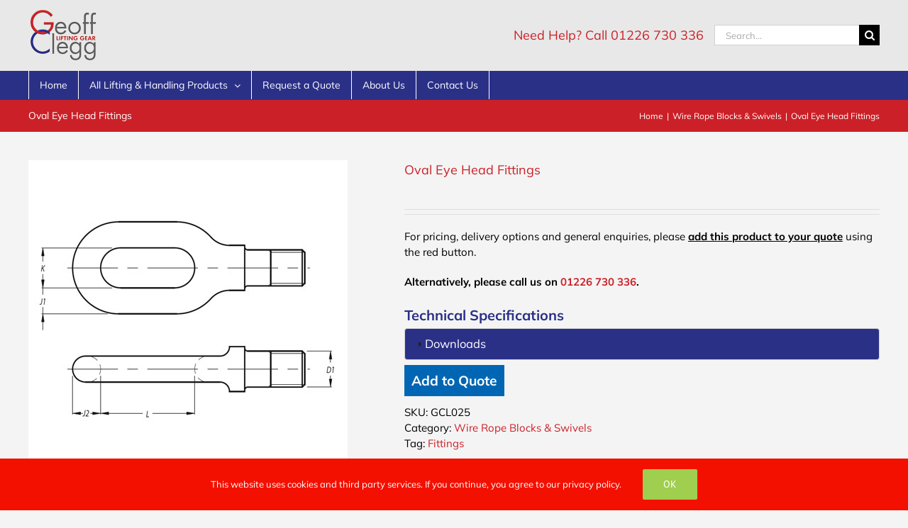

--- FILE ---
content_type: text/html; charset=UTF-8
request_url: https://www.geoffclegg.com/product/oval-eye-head-fittings/
body_size: 19228
content:
<!DOCTYPE html>
<html class="avada-html-layout-wide avada-html-header-position-top" lang="en-GB" prefix="og: http://ogp.me/ns# fb: http://ogp.me/ns/fb#">
<head>
	<meta http-equiv="X-UA-Compatible" content="IE=edge" />
	<meta http-equiv="Content-Type" content="text/html; charset=utf-8"/>
	<meta name="viewport" content="width=device-width, initial-scale=1" />
	<title>Oval Eye Head Fittings &#8211; Geoff Clegg Lifting</title>
<meta name='robots' content='max-image-preview:large' />
<link rel='dns-prefetch' href='//www.geoffclegg.com' />
<link rel="alternate" type="application/rss+xml" title="Geoff Clegg Lifting &raquo; Feed" href="https://www.geoffclegg.com/feed/" />
<link rel="alternate" type="application/rss+xml" title="Geoff Clegg Lifting &raquo; Comments Feed" href="https://www.geoffclegg.com/comments/feed/" />
					<link rel="shortcut icon" href="https://www.geoffclegg.com/wp-content/uploads/2016/05/geoff-clegg-logo.png" type="image/x-icon" />
		
					<!-- Apple Touch Icon -->
			<link rel="apple-touch-icon" sizes="180x180" href="https://www.geoffclegg.com/wp-content/uploads/2016/05/geoff-clegg-logo-retina.png">
		
					<!-- Android Icon -->
			<link rel="icon" sizes="192x192" href="https://www.geoffclegg.com/wp-content/uploads/2016/05/geoff-clegg-logo.png">
		
					<!-- MS Edge Icon -->
			<meta name="msapplication-TileImage" content="https://www.geoffclegg.com/wp-content/uploads/2016/05/geoff-clegg-logo.png">
				<link rel="alternate" title="oEmbed (JSON)" type="application/json+oembed" href="https://www.geoffclegg.com/wp-json/oembed/1.0/embed?url=https%3A%2F%2Fwww.geoffclegg.com%2Fproduct%2Foval-eye-head-fittings%2F" />
<link rel="alternate" title="oEmbed (XML)" type="text/xml+oembed" href="https://www.geoffclegg.com/wp-json/oembed/1.0/embed?url=https%3A%2F%2Fwww.geoffclegg.com%2Fproduct%2Foval-eye-head-fittings%2F&#038;format=xml" />

		<meta property="og:title" content="Oval Eye Head Fittings"/>
		<meta property="og:type" content="article"/>
		<meta property="og:url" content="https://www.geoffclegg.com/product/oval-eye-head-fittings/"/>
		<meta property="og:site_name" content="Geoff Clegg Lifting"/>
		<meta property="og:description" content=""/>

									<meta property="og:image" content="https://www.geoffclegg.com/wp-content/uploads/oval-eye-head-fittings-diagram.jpg"/>
							<style id='wp-img-auto-sizes-contain-inline-css' type='text/css'>
img:is([sizes=auto i],[sizes^="auto," i]){contain-intrinsic-size:3000px 1500px}
/*# sourceURL=wp-img-auto-sizes-contain-inline-css */
</style>
<style id='wp-emoji-styles-inline-css' type='text/css'>

	img.wp-smiley, img.emoji {
		display: inline !important;
		border: none !important;
		box-shadow: none !important;
		height: 1em !important;
		width: 1em !important;
		margin: 0 0.07em !important;
		vertical-align: -0.1em !important;
		background: none !important;
		padding: 0 !important;
	}
/*# sourceURL=wp-emoji-styles-inline-css */
</style>
<style id='woocommerce-inline-inline-css' type='text/css'>
.woocommerce form .form-row .required { visibility: visible; }
/*# sourceURL=woocommerce-inline-inline-css */
</style>
<link rel='stylesheet' id='yith_ywraq_frontend-css' href='https://www.geoffclegg.com/wp-content/plugins/yith-woocommerce-request-a-quote/assets/css/frontend.css?ver=2.46.1' type='text/css' media='all' />
<style id='yith_ywraq_frontend-inline-css' type='text/css'>
.woocommerce .add-request-quote-button.button, .woocommerce .add-request-quote-button-addons.button, .yith-wceop-ywraq-button-wrapper .add-request-quote-button.button, .yith-wceop-ywraq-button-wrapper .add-request-quote-button-addons.button{
    background-color: #0066b4!important;
    color: #ffffff!important;
}
.woocommerce .add-request-quote-button.button:hover,  .woocommerce .add-request-quote-button-addons.button:hover,.yith-wceop-ywraq-button-wrapper .add-request-quote-button.button:hover,  .yith-wceop-ywraq-button-wrapper .add-request-quote-button-addons.button:hover{
    background-color: #044a80!important;
    color: #ffffff!important;
}


.cart button.single_add_to_cart_button{
	                 display:none!important;
	                }
/*# sourceURL=yith_ywraq_frontend-inline-css */
</style>
<link rel='stylesheet' id='fusion-dynamic-css-css' href='https://www.geoffclegg.com/wp-content/uploads/fusion-styles/cb5d5936dfaf76fc2e165fb9dd2c0bb8.min.css?ver=3.11.3' type='text/css' media='all' />
<script type="text/template" id="tmpl-variation-template">
	<div class="woocommerce-variation-description">{{{ data.variation.variation_description }}}</div>
	<div class="woocommerce-variation-price">{{{ data.variation.price_html }}}</div>
	<div class="woocommerce-variation-availability">{{{ data.variation.availability_html }}}</div>
</script>
<script type="text/template" id="tmpl-unavailable-variation-template">
	<p role="alert">Sorry, this product is unavailable. Please choose a different combination.</p>
</script>
<script type="text/javascript" src="https://www.geoffclegg.com/wp-includes/js/jquery/jquery.min.js?ver=3.7.1" id="jquery-core-js"></script>
<script type="text/javascript" src="https://www.geoffclegg.com/wp-includes/js/jquery/jquery-migrate.min.js?ver=3.4.1" id="jquery-migrate-js"></script>
<script type="text/javascript" src="https://www.geoffclegg.com/wp-content/plugins/woocommerce/assets/js/jquery-blockui/jquery.blockUI.min.js?ver=2.7.0-wc.10.4.3" id="wc-jquery-blockui-js" defer="defer" data-wp-strategy="defer"></script>
<script type="text/javascript" id="wc-add-to-cart-js-extra">
/* <![CDATA[ */
var wc_add_to_cart_params = {"ajax_url":"/wp-admin/admin-ajax.php","wc_ajax_url":"/?wc-ajax=%%endpoint%%","i18n_view_cart":"View basket","cart_url":"https://www.geoffclegg.com/basket/","is_cart":"","cart_redirect_after_add":"no"};
//# sourceURL=wc-add-to-cart-js-extra
/* ]]> */
</script>
<script type="text/javascript" src="https://www.geoffclegg.com/wp-content/plugins/woocommerce/assets/js/frontend/add-to-cart.min.js?ver=10.4.3" id="wc-add-to-cart-js" defer="defer" data-wp-strategy="defer"></script>
<script type="text/javascript" src="https://www.geoffclegg.com/wp-content/plugins/woocommerce/assets/js/zoom/jquery.zoom.min.js?ver=1.7.21-wc.10.4.3" id="wc-zoom-js" defer="defer" data-wp-strategy="defer"></script>
<script type="text/javascript" src="https://www.geoffclegg.com/wp-content/plugins/woocommerce/assets/js/flexslider/jquery.flexslider.min.js?ver=2.7.2-wc.10.4.3" id="wc-flexslider-js" defer="defer" data-wp-strategy="defer"></script>
<script type="text/javascript" id="wc-single-product-js-extra">
/* <![CDATA[ */
var wc_single_product_params = {"i18n_required_rating_text":"Please select a rating","i18n_rating_options":["1 of 5 stars","2 of 5 stars","3 of 5 stars","4 of 5 stars","5 of 5 stars"],"i18n_product_gallery_trigger_text":"View full-screen image gallery","review_rating_required":"yes","flexslider":{"rtl":false,"animation":"slide","smoothHeight":true,"directionNav":true,"controlNav":"thumbnails","slideshow":false,"animationSpeed":500,"animationLoop":false,"allowOneSlide":false},"zoom_enabled":"1","zoom_options":[],"photoswipe_enabled":"","photoswipe_options":{"shareEl":false,"closeOnScroll":false,"history":false,"hideAnimationDuration":0,"showAnimationDuration":0},"flexslider_enabled":"1"};
//# sourceURL=wc-single-product-js-extra
/* ]]> */
</script>
<script type="text/javascript" src="https://www.geoffclegg.com/wp-content/plugins/woocommerce/assets/js/frontend/single-product.min.js?ver=10.4.3" id="wc-single-product-js" defer="defer" data-wp-strategy="defer"></script>
<script type="text/javascript" src="https://www.geoffclegg.com/wp-content/plugins/woocommerce/assets/js/js-cookie/js.cookie.min.js?ver=2.1.4-wc.10.4.3" id="wc-js-cookie-js" defer="defer" data-wp-strategy="defer"></script>
<script type="text/javascript" id="woocommerce-js-extra">
/* <![CDATA[ */
var woocommerce_params = {"ajax_url":"/wp-admin/admin-ajax.php","wc_ajax_url":"/?wc-ajax=%%endpoint%%","i18n_password_show":"Show password","i18n_password_hide":"Hide password"};
//# sourceURL=woocommerce-js-extra
/* ]]> */
</script>
<script type="text/javascript" src="https://www.geoffclegg.com/wp-content/plugins/woocommerce/assets/js/frontend/woocommerce.min.js?ver=10.4.3" id="woocommerce-js" defer="defer" data-wp-strategy="defer"></script>
<script type="text/javascript" src="https://www.geoffclegg.com/wp-includes/js/underscore.min.js?ver=1.13.7" id="underscore-js"></script>
<script type="text/javascript" id="wp-util-js-extra">
/* <![CDATA[ */
var _wpUtilSettings = {"ajax":{"url":"/wp-admin/admin-ajax.php"}};
//# sourceURL=wp-util-js-extra
/* ]]> */
</script>
<script type="text/javascript" src="https://www.geoffclegg.com/wp-includes/js/wp-util.min.js?ver=6.9" id="wp-util-js"></script>
<script type="text/javascript" id="wc-add-to-cart-variation-js-extra">
/* <![CDATA[ */
var wc_add_to_cart_variation_params = {"wc_ajax_url":"/?wc-ajax=%%endpoint%%","i18n_no_matching_variations_text":"Sorry, no products matched your selection. Please choose a different combination.","i18n_make_a_selection_text":"Please select some product options before adding this product to your basket.","i18n_unavailable_text":"Sorry, this product is unavailable. Please choose a different combination.","i18n_reset_alert_text":"Your selection has been reset. Please select some product options before adding this product to your cart."};
//# sourceURL=wc-add-to-cart-variation-js-extra
/* ]]> */
</script>
<script type="text/javascript" src="https://www.geoffclegg.com/wp-content/plugins/woocommerce/assets/js/frontend/add-to-cart-variation.min.js?ver=10.4.3" id="wc-add-to-cart-variation-js" defer="defer" data-wp-strategy="defer"></script>
<link rel="https://api.w.org/" href="https://www.geoffclegg.com/wp-json/" /><link rel="alternate" title="JSON" type="application/json" href="https://www.geoffclegg.com/wp-json/wp/v2/product/172" /><link rel="EditURI" type="application/rsd+xml" title="RSD" href="https://www.geoffclegg.com/xmlrpc.php?rsd" />
<meta name="generator" content="WordPress 6.9" />
<meta name="generator" content="WooCommerce 10.4.3" />
<link rel="canonical" href="https://www.geoffclegg.com/product/oval-eye-head-fittings/" />
<link rel='shortlink' href='https://www.geoffclegg.com/?p=172' />
<style type="text/css" id="css-fb-visibility">@media screen and (max-width: 640px){.fusion-no-small-visibility{display:none !important;}body .sm-text-align-center{text-align:center !important;}body .sm-text-align-left{text-align:left !important;}body .sm-text-align-right{text-align:right !important;}body .sm-flex-align-center{justify-content:center !important;}body .sm-flex-align-flex-start{justify-content:flex-start !important;}body .sm-flex-align-flex-end{justify-content:flex-end !important;}body .sm-mx-auto{margin-left:auto !important;margin-right:auto !important;}body .sm-ml-auto{margin-left:auto !important;}body .sm-mr-auto{margin-right:auto !important;}body .fusion-absolute-position-small{position:absolute;top:auto;width:100%;}.awb-sticky.awb-sticky-small{ position: sticky; top: var(--awb-sticky-offset,0); }}@media screen and (min-width: 641px) and (max-width: 1024px){.fusion-no-medium-visibility{display:none !important;}body .md-text-align-center{text-align:center !important;}body .md-text-align-left{text-align:left !important;}body .md-text-align-right{text-align:right !important;}body .md-flex-align-center{justify-content:center !important;}body .md-flex-align-flex-start{justify-content:flex-start !important;}body .md-flex-align-flex-end{justify-content:flex-end !important;}body .md-mx-auto{margin-left:auto !important;margin-right:auto !important;}body .md-ml-auto{margin-left:auto !important;}body .md-mr-auto{margin-right:auto !important;}body .fusion-absolute-position-medium{position:absolute;top:auto;width:100%;}.awb-sticky.awb-sticky-medium{ position: sticky; top: var(--awb-sticky-offset,0); }}@media screen and (min-width: 1025px){.fusion-no-large-visibility{display:none !important;}body .lg-text-align-center{text-align:center !important;}body .lg-text-align-left{text-align:left !important;}body .lg-text-align-right{text-align:right !important;}body .lg-flex-align-center{justify-content:center !important;}body .lg-flex-align-flex-start{justify-content:flex-start !important;}body .lg-flex-align-flex-end{justify-content:flex-end !important;}body .lg-mx-auto{margin-left:auto !important;margin-right:auto !important;}body .lg-ml-auto{margin-left:auto !important;}body .lg-mr-auto{margin-right:auto !important;}body .fusion-absolute-position-large{position:absolute;top:auto;width:100%;}.awb-sticky.awb-sticky-large{ position: sticky; top: var(--awb-sticky-offset,0); }}</style>	<noscript><style>.woocommerce-product-gallery{ opacity: 1 !important; }</style></noscript>
			<script type="text/javascript">
			var doc = document.documentElement;
			doc.setAttribute( 'data-useragent', navigator.userAgent );
		</script>
		<script>
  (function(i,s,o,g,r,a,m){i['GoogleAnalyticsObject']=r;i[r]=i[r]||function(){
  (i[r].q=i[r].q||[]).push(arguments)},i[r].l=1*new Date();a=s.createElement(o),
  m=s.getElementsByTagName(o)[0];a.async=1;a.src=g;m.parentNode.insertBefore(a,m)
  })(window,document,'script','https://www.google-analytics.com/analytics.js','ga');

  ga('create', 'UA-88565222-1', 'auto');
  ga('send', 'pageview');

</script>
	<meta name="google-site-verification" content="tzgTQU7nomPVoucA9XXq-po3mzUKJp2CLK6FnPK6NK4" /><style id='global-styles-inline-css' type='text/css'>
:root{--wp--preset--aspect-ratio--square: 1;--wp--preset--aspect-ratio--4-3: 4/3;--wp--preset--aspect-ratio--3-4: 3/4;--wp--preset--aspect-ratio--3-2: 3/2;--wp--preset--aspect-ratio--2-3: 2/3;--wp--preset--aspect-ratio--16-9: 16/9;--wp--preset--aspect-ratio--9-16: 9/16;--wp--preset--color--black: #000000;--wp--preset--color--cyan-bluish-gray: #abb8c3;--wp--preset--color--white: #ffffff;--wp--preset--color--pale-pink: #f78da7;--wp--preset--color--vivid-red: #cf2e2e;--wp--preset--color--luminous-vivid-orange: #ff6900;--wp--preset--color--luminous-vivid-amber: #fcb900;--wp--preset--color--light-green-cyan: #7bdcb5;--wp--preset--color--vivid-green-cyan: #00d084;--wp--preset--color--pale-cyan-blue: #8ed1fc;--wp--preset--color--vivid-cyan-blue: #0693e3;--wp--preset--color--vivid-purple: #9b51e0;--wp--preset--color--awb-color-1: rgba(255,255,255,1);--wp--preset--color--awb-color-2: rgba(246,246,246,1);--wp--preset--color--awb-color-3: rgba(235,234,234,1);--wp--preset--color--awb-color-4: rgba(224,222,222,1);--wp--preset--color--awb-color-5: rgba(160,206,78,1);--wp--preset--color--awb-color-6: rgba(116,116,116,1);--wp--preset--color--awb-color-7: rgba(43,48,135,1);--wp--preset--color--awb-color-8: rgba(51,51,51,1);--wp--preset--color--awb-color-custom-10: rgba(203,32,39,1);--wp--preset--color--awb-color-custom-11: rgba(232,232,232,1);--wp--preset--color--awb-color-custom-12: rgba(0,0,0,1);--wp--preset--color--awb-color-custom-13: rgba(235,234,234,0.8);--wp--preset--color--awb-color-custom-14: rgba(249,249,249,1);--wp--preset--color--awb-color-custom-15: rgba(221,221,221,1);--wp--preset--color--awb-color-custom-16: rgba(191,191,191,1);--wp--preset--color--awb-color-custom-17: rgba(190,189,189,1);--wp--preset--gradient--vivid-cyan-blue-to-vivid-purple: linear-gradient(135deg,rgb(6,147,227) 0%,rgb(155,81,224) 100%);--wp--preset--gradient--light-green-cyan-to-vivid-green-cyan: linear-gradient(135deg,rgb(122,220,180) 0%,rgb(0,208,130) 100%);--wp--preset--gradient--luminous-vivid-amber-to-luminous-vivid-orange: linear-gradient(135deg,rgb(252,185,0) 0%,rgb(255,105,0) 100%);--wp--preset--gradient--luminous-vivid-orange-to-vivid-red: linear-gradient(135deg,rgb(255,105,0) 0%,rgb(207,46,46) 100%);--wp--preset--gradient--very-light-gray-to-cyan-bluish-gray: linear-gradient(135deg,rgb(238,238,238) 0%,rgb(169,184,195) 100%);--wp--preset--gradient--cool-to-warm-spectrum: linear-gradient(135deg,rgb(74,234,220) 0%,rgb(151,120,209) 20%,rgb(207,42,186) 40%,rgb(238,44,130) 60%,rgb(251,105,98) 80%,rgb(254,248,76) 100%);--wp--preset--gradient--blush-light-purple: linear-gradient(135deg,rgb(255,206,236) 0%,rgb(152,150,240) 100%);--wp--preset--gradient--blush-bordeaux: linear-gradient(135deg,rgb(254,205,165) 0%,rgb(254,45,45) 50%,rgb(107,0,62) 100%);--wp--preset--gradient--luminous-dusk: linear-gradient(135deg,rgb(255,203,112) 0%,rgb(199,81,192) 50%,rgb(65,88,208) 100%);--wp--preset--gradient--pale-ocean: linear-gradient(135deg,rgb(255,245,203) 0%,rgb(182,227,212) 50%,rgb(51,167,181) 100%);--wp--preset--gradient--electric-grass: linear-gradient(135deg,rgb(202,248,128) 0%,rgb(113,206,126) 100%);--wp--preset--gradient--midnight: linear-gradient(135deg,rgb(2,3,129) 0%,rgb(40,116,252) 100%);--wp--preset--font-size--small: 11.25px;--wp--preset--font-size--medium: 20px;--wp--preset--font-size--large: 22.5px;--wp--preset--font-size--x-large: 42px;--wp--preset--font-size--normal: 15px;--wp--preset--font-size--xlarge: 30px;--wp--preset--font-size--huge: 45px;--wp--preset--spacing--20: 0.44rem;--wp--preset--spacing--30: 0.67rem;--wp--preset--spacing--40: 1rem;--wp--preset--spacing--50: 1.5rem;--wp--preset--spacing--60: 2.25rem;--wp--preset--spacing--70: 3.38rem;--wp--preset--spacing--80: 5.06rem;--wp--preset--shadow--natural: 6px 6px 9px rgba(0, 0, 0, 0.2);--wp--preset--shadow--deep: 12px 12px 50px rgba(0, 0, 0, 0.4);--wp--preset--shadow--sharp: 6px 6px 0px rgba(0, 0, 0, 0.2);--wp--preset--shadow--outlined: 6px 6px 0px -3px rgb(255, 255, 255), 6px 6px rgb(0, 0, 0);--wp--preset--shadow--crisp: 6px 6px 0px rgb(0, 0, 0);}:where(.is-layout-flex){gap: 0.5em;}:where(.is-layout-grid){gap: 0.5em;}body .is-layout-flex{display: flex;}.is-layout-flex{flex-wrap: wrap;align-items: center;}.is-layout-flex > :is(*, div){margin: 0;}body .is-layout-grid{display: grid;}.is-layout-grid > :is(*, div){margin: 0;}:where(.wp-block-columns.is-layout-flex){gap: 2em;}:where(.wp-block-columns.is-layout-grid){gap: 2em;}:where(.wp-block-post-template.is-layout-flex){gap: 1.25em;}:where(.wp-block-post-template.is-layout-grid){gap: 1.25em;}.has-black-color{color: var(--wp--preset--color--black) !important;}.has-cyan-bluish-gray-color{color: var(--wp--preset--color--cyan-bluish-gray) !important;}.has-white-color{color: var(--wp--preset--color--white) !important;}.has-pale-pink-color{color: var(--wp--preset--color--pale-pink) !important;}.has-vivid-red-color{color: var(--wp--preset--color--vivid-red) !important;}.has-luminous-vivid-orange-color{color: var(--wp--preset--color--luminous-vivid-orange) !important;}.has-luminous-vivid-amber-color{color: var(--wp--preset--color--luminous-vivid-amber) !important;}.has-light-green-cyan-color{color: var(--wp--preset--color--light-green-cyan) !important;}.has-vivid-green-cyan-color{color: var(--wp--preset--color--vivid-green-cyan) !important;}.has-pale-cyan-blue-color{color: var(--wp--preset--color--pale-cyan-blue) !important;}.has-vivid-cyan-blue-color{color: var(--wp--preset--color--vivid-cyan-blue) !important;}.has-vivid-purple-color{color: var(--wp--preset--color--vivid-purple) !important;}.has-black-background-color{background-color: var(--wp--preset--color--black) !important;}.has-cyan-bluish-gray-background-color{background-color: var(--wp--preset--color--cyan-bluish-gray) !important;}.has-white-background-color{background-color: var(--wp--preset--color--white) !important;}.has-pale-pink-background-color{background-color: var(--wp--preset--color--pale-pink) !important;}.has-vivid-red-background-color{background-color: var(--wp--preset--color--vivid-red) !important;}.has-luminous-vivid-orange-background-color{background-color: var(--wp--preset--color--luminous-vivid-orange) !important;}.has-luminous-vivid-amber-background-color{background-color: var(--wp--preset--color--luminous-vivid-amber) !important;}.has-light-green-cyan-background-color{background-color: var(--wp--preset--color--light-green-cyan) !important;}.has-vivid-green-cyan-background-color{background-color: var(--wp--preset--color--vivid-green-cyan) !important;}.has-pale-cyan-blue-background-color{background-color: var(--wp--preset--color--pale-cyan-blue) !important;}.has-vivid-cyan-blue-background-color{background-color: var(--wp--preset--color--vivid-cyan-blue) !important;}.has-vivid-purple-background-color{background-color: var(--wp--preset--color--vivid-purple) !important;}.has-black-border-color{border-color: var(--wp--preset--color--black) !important;}.has-cyan-bluish-gray-border-color{border-color: var(--wp--preset--color--cyan-bluish-gray) !important;}.has-white-border-color{border-color: var(--wp--preset--color--white) !important;}.has-pale-pink-border-color{border-color: var(--wp--preset--color--pale-pink) !important;}.has-vivid-red-border-color{border-color: var(--wp--preset--color--vivid-red) !important;}.has-luminous-vivid-orange-border-color{border-color: var(--wp--preset--color--luminous-vivid-orange) !important;}.has-luminous-vivid-amber-border-color{border-color: var(--wp--preset--color--luminous-vivid-amber) !important;}.has-light-green-cyan-border-color{border-color: var(--wp--preset--color--light-green-cyan) !important;}.has-vivid-green-cyan-border-color{border-color: var(--wp--preset--color--vivid-green-cyan) !important;}.has-pale-cyan-blue-border-color{border-color: var(--wp--preset--color--pale-cyan-blue) !important;}.has-vivid-cyan-blue-border-color{border-color: var(--wp--preset--color--vivid-cyan-blue) !important;}.has-vivid-purple-border-color{border-color: var(--wp--preset--color--vivid-purple) !important;}.has-vivid-cyan-blue-to-vivid-purple-gradient-background{background: var(--wp--preset--gradient--vivid-cyan-blue-to-vivid-purple) !important;}.has-light-green-cyan-to-vivid-green-cyan-gradient-background{background: var(--wp--preset--gradient--light-green-cyan-to-vivid-green-cyan) !important;}.has-luminous-vivid-amber-to-luminous-vivid-orange-gradient-background{background: var(--wp--preset--gradient--luminous-vivid-amber-to-luminous-vivid-orange) !important;}.has-luminous-vivid-orange-to-vivid-red-gradient-background{background: var(--wp--preset--gradient--luminous-vivid-orange-to-vivid-red) !important;}.has-very-light-gray-to-cyan-bluish-gray-gradient-background{background: var(--wp--preset--gradient--very-light-gray-to-cyan-bluish-gray) !important;}.has-cool-to-warm-spectrum-gradient-background{background: var(--wp--preset--gradient--cool-to-warm-spectrum) !important;}.has-blush-light-purple-gradient-background{background: var(--wp--preset--gradient--blush-light-purple) !important;}.has-blush-bordeaux-gradient-background{background: var(--wp--preset--gradient--blush-bordeaux) !important;}.has-luminous-dusk-gradient-background{background: var(--wp--preset--gradient--luminous-dusk) !important;}.has-pale-ocean-gradient-background{background: var(--wp--preset--gradient--pale-ocean) !important;}.has-electric-grass-gradient-background{background: var(--wp--preset--gradient--electric-grass) !important;}.has-midnight-gradient-background{background: var(--wp--preset--gradient--midnight) !important;}.has-small-font-size{font-size: var(--wp--preset--font-size--small) !important;}.has-medium-font-size{font-size: var(--wp--preset--font-size--medium) !important;}.has-large-font-size{font-size: var(--wp--preset--font-size--large) !important;}.has-x-large-font-size{font-size: var(--wp--preset--font-size--x-large) !important;}
/*# sourceURL=global-styles-inline-css */
</style>
<link rel='stylesheet' id='wc-product-documents-css' href='https://www.geoffclegg.com/wp-content/plugins/woocommerce-product-documents/assets/css/frontend/wc-product-documents.min.css?ver=1.3.1' type='text/css' media='all' />
<link rel='stylesheet' id='jquery-ui-style-css' href='//ajax.googleapis.com/ajax/libs/jqueryui/1.13.3/themes/smoothness/jquery-ui.css?ver=6.9' type='text/css' media='all' />
<style id='wp-block-library-inline-css' type='text/css'>
:root{--wp-block-synced-color:#7a00df;--wp-block-synced-color--rgb:122,0,223;--wp-bound-block-color:var(--wp-block-synced-color);--wp-editor-canvas-background:#ddd;--wp-admin-theme-color:#007cba;--wp-admin-theme-color--rgb:0,124,186;--wp-admin-theme-color-darker-10:#006ba1;--wp-admin-theme-color-darker-10--rgb:0,107,160.5;--wp-admin-theme-color-darker-20:#005a87;--wp-admin-theme-color-darker-20--rgb:0,90,135;--wp-admin-border-width-focus:2px}@media (min-resolution:192dpi){:root{--wp-admin-border-width-focus:1.5px}}.wp-element-button{cursor:pointer}:root .has-very-light-gray-background-color{background-color:#eee}:root .has-very-dark-gray-background-color{background-color:#313131}:root .has-very-light-gray-color{color:#eee}:root .has-very-dark-gray-color{color:#313131}:root .has-vivid-green-cyan-to-vivid-cyan-blue-gradient-background{background:linear-gradient(135deg,#00d084,#0693e3)}:root .has-purple-crush-gradient-background{background:linear-gradient(135deg,#34e2e4,#4721fb 50%,#ab1dfe)}:root .has-hazy-dawn-gradient-background{background:linear-gradient(135deg,#faaca8,#dad0ec)}:root .has-subdued-olive-gradient-background{background:linear-gradient(135deg,#fafae1,#67a671)}:root .has-atomic-cream-gradient-background{background:linear-gradient(135deg,#fdd79a,#004a59)}:root .has-nightshade-gradient-background{background:linear-gradient(135deg,#330968,#31cdcf)}:root .has-midnight-gradient-background{background:linear-gradient(135deg,#020381,#2874fc)}:root{--wp--preset--font-size--normal:16px;--wp--preset--font-size--huge:42px}.has-regular-font-size{font-size:1em}.has-larger-font-size{font-size:2.625em}.has-normal-font-size{font-size:var(--wp--preset--font-size--normal)}.has-huge-font-size{font-size:var(--wp--preset--font-size--huge)}.has-text-align-center{text-align:center}.has-text-align-left{text-align:left}.has-text-align-right{text-align:right}.has-fit-text{white-space:nowrap!important}#end-resizable-editor-section{display:none}.aligncenter{clear:both}.items-justified-left{justify-content:flex-start}.items-justified-center{justify-content:center}.items-justified-right{justify-content:flex-end}.items-justified-space-between{justify-content:space-between}.screen-reader-text{border:0;clip-path:inset(50%);height:1px;margin:-1px;overflow:hidden;padding:0;position:absolute;width:1px;word-wrap:normal!important}.screen-reader-text:focus{background-color:#ddd;clip-path:none;color:#444;display:block;font-size:1em;height:auto;left:5px;line-height:normal;padding:15px 23px 14px;text-decoration:none;top:5px;width:auto;z-index:100000}html :where(.has-border-color){border-style:solid}html :where([style*=border-top-color]){border-top-style:solid}html :where([style*=border-right-color]){border-right-style:solid}html :where([style*=border-bottom-color]){border-bottom-style:solid}html :where([style*=border-left-color]){border-left-style:solid}html :where([style*=border-width]){border-style:solid}html :where([style*=border-top-width]){border-top-style:solid}html :where([style*=border-right-width]){border-right-style:solid}html :where([style*=border-bottom-width]){border-bottom-style:solid}html :where([style*=border-left-width]){border-left-style:solid}html :where(img[class*=wp-image-]){height:auto;max-width:100%}:where(figure){margin:0 0 1em}html :where(.is-position-sticky){--wp-admin--admin-bar--position-offset:var(--wp-admin--admin-bar--height,0px)}@media screen and (max-width:600px){html :where(.is-position-sticky){--wp-admin--admin-bar--position-offset:0px}}
/*wp_block_styles_on_demand_placeholder:696c2eca5eeec*/
/*# sourceURL=wp-block-library-inline-css */
</style>
<style id='wp-block-library-theme-inline-css' type='text/css'>
.wp-block-audio :where(figcaption){color:#555;font-size:13px;text-align:center}.is-dark-theme .wp-block-audio :where(figcaption){color:#ffffffa6}.wp-block-audio{margin:0 0 1em}.wp-block-code{border:1px solid #ccc;border-radius:4px;font-family:Menlo,Consolas,monaco,monospace;padding:.8em 1em}.wp-block-embed :where(figcaption){color:#555;font-size:13px;text-align:center}.is-dark-theme .wp-block-embed :where(figcaption){color:#ffffffa6}.wp-block-embed{margin:0 0 1em}.blocks-gallery-caption{color:#555;font-size:13px;text-align:center}.is-dark-theme .blocks-gallery-caption{color:#ffffffa6}:root :where(.wp-block-image figcaption){color:#555;font-size:13px;text-align:center}.is-dark-theme :root :where(.wp-block-image figcaption){color:#ffffffa6}.wp-block-image{margin:0 0 1em}.wp-block-pullquote{border-bottom:4px solid;border-top:4px solid;color:currentColor;margin-bottom:1.75em}.wp-block-pullquote :where(cite),.wp-block-pullquote :where(footer),.wp-block-pullquote__citation{color:currentColor;font-size:.8125em;font-style:normal;text-transform:uppercase}.wp-block-quote{border-left:.25em solid;margin:0 0 1.75em;padding-left:1em}.wp-block-quote cite,.wp-block-quote footer{color:currentColor;font-size:.8125em;font-style:normal;position:relative}.wp-block-quote:where(.has-text-align-right){border-left:none;border-right:.25em solid;padding-left:0;padding-right:1em}.wp-block-quote:where(.has-text-align-center){border:none;padding-left:0}.wp-block-quote.is-large,.wp-block-quote.is-style-large,.wp-block-quote:where(.is-style-plain){border:none}.wp-block-search .wp-block-search__label{font-weight:700}.wp-block-search__button{border:1px solid #ccc;padding:.375em .625em}:where(.wp-block-group.has-background){padding:1.25em 2.375em}.wp-block-separator.has-css-opacity{opacity:.4}.wp-block-separator{border:none;border-bottom:2px solid;margin-left:auto;margin-right:auto}.wp-block-separator.has-alpha-channel-opacity{opacity:1}.wp-block-separator:not(.is-style-wide):not(.is-style-dots){width:100px}.wp-block-separator.has-background:not(.is-style-dots){border-bottom:none;height:1px}.wp-block-separator.has-background:not(.is-style-wide):not(.is-style-dots){height:2px}.wp-block-table{margin:0 0 1em}.wp-block-table td,.wp-block-table th{word-break:normal}.wp-block-table :where(figcaption){color:#555;font-size:13px;text-align:center}.is-dark-theme .wp-block-table :where(figcaption){color:#ffffffa6}.wp-block-video :where(figcaption){color:#555;font-size:13px;text-align:center}.is-dark-theme .wp-block-video :where(figcaption){color:#ffffffa6}.wp-block-video{margin:0 0 1em}:root :where(.wp-block-template-part.has-background){margin-bottom:0;margin-top:0;padding:1.25em 2.375em}
/*# sourceURL=/wp-includes/css/dist/block-library/theme.min.css */
</style>
<style id='classic-theme-styles-inline-css' type='text/css'>
/*! This file is auto-generated */
.wp-block-button__link{color:#fff;background-color:#32373c;border-radius:9999px;box-shadow:none;text-decoration:none;padding:calc(.667em + 2px) calc(1.333em + 2px);font-size:1.125em}.wp-block-file__button{background:#32373c;color:#fff;text-decoration:none}
/*# sourceURL=/wp-includes/css/classic-themes.min.css */
</style>
</head>

<body class="wp-singular product-template-default single single-product postid-172 wp-theme-Avada wp-child-theme-Avada-Child-Theme theme-Avada woocommerce woocommerce-page woocommerce-no-js fusion-image-hovers fusion-pagination-sizing fusion-button_type-flat fusion-button_span-no fusion-button_gradient-linear avada-image-rollover-circle-yes avada-image-rollover-yes avada-image-rollover-direction-left fusion-body ltr no-tablet-sticky-header no-mobile-sticky-header no-mobile-slidingbar no-mobile-totop avada-has-rev-slider-styles fusion-disable-outline fusion-sub-menu-fade mobile-logo-pos-left layout-wide-mode avada-has-boxed-modal-shadow-none layout-scroll-offset-full avada-has-zero-margin-offset-top fusion-top-header menu-text-align-left fusion-woo-product-design-classic fusion-woo-shop-page-columns-4 fusion-woo-related-columns-4 fusion-woo-archive-page-columns-4 avada-has-woo-gallery-disabled woo-sale-badge-circle woo-outofstock-badge-top_bar mobile-menu-design-modern fusion-show-pagination-text fusion-header-layout-v4 avada-responsive avada-footer-fx-sticky avada-menu-highlight-style-bar fusion-search-form-classic fusion-main-menu-search-overlay fusion-avatar-square avada-sticky-shrinkage avada-dropdown-styles avada-blog-layout-large avada-blog-archive-layout-large avada-header-shadow-no avada-menu-icon-position-left avada-has-mainmenu-dropdown-divider avada-has-mobile-menu-search avada-has-breadcrumb-mobile-hidden avada-has-titlebar-bar_and_content avada-header-border-color-full-transparent avada-has-pagination-padding avada-flyout-menu-direction-fade avada-ec-views-v1" data-awb-post-id="172">
		<a class="skip-link screen-reader-text" href="#content">Skip to content</a>

	<div id="boxed-wrapper">
		
		<div id="wrapper" class="fusion-wrapper">
			<div id="home" style="position:relative;top:-1px;"></div>
							
					
			<header class="fusion-header-wrapper">
				<div class="fusion-header-v4 fusion-logo-alignment fusion-logo-left fusion-sticky-menu-1 fusion-sticky-logo-1 fusion-mobile-logo-1 fusion-sticky-menu-and-logo fusion-header-menu-align-left fusion-mobile-menu-design-modern">
					
<div class="fusion-secondary-header">
	<div class="fusion-row">
					<div class="fusion-alignleft">
				<nav class="fusion-secondary-menu" role="navigation" aria-label="Secondary Menu"></nav>			</div>
							<div class="fusion-alignright">
				<nav class="fusion-secondary-menu" role="navigation" aria-label="Secondary Menu"></nav>			</div>
			</div>
</div>
<div class="fusion-header-sticky-height"></div>
<div class="fusion-sticky-header-wrapper"> <!-- start fusion sticky header wrapper -->
	<div class="fusion-header">
		<div class="fusion-row">
							<div class="fusion-logo" data-margin-top="10px" data-margin-bottom="10px" data-margin-left="0px" data-margin-right="0px">
			<a class="fusion-logo-link"  href="https://www.geoffclegg.com/" >

						<!-- standard logo -->
			<img src="https://www.geoffclegg.com/wp-content/uploads/2017/11/geoff-clegg-logo.png" srcset="https://www.geoffclegg.com/wp-content/uploads/2017/11/geoff-clegg-logo.png 1x, https://www.geoffclegg.com/wp-content/uploads/2017/11/geoff-clegg-logo-retina.png 2x" width="100" height="79" style="max-height:79px;height:auto;" alt="Geoff Clegg Lifting Logo" data-retina_logo_url="https://www.geoffclegg.com/wp-content/uploads/2017/11/geoff-clegg-logo-retina.png" class="fusion-standard-logo" />

											<!-- mobile logo -->
				<img src="https://www.geoffclegg.com/wp-content/uploads/2017/11/geoff-clegg-logo.png" srcset="https://www.geoffclegg.com/wp-content/uploads/2017/11/geoff-clegg-logo.png 1x" width="100" height="79" alt="Geoff Clegg Lifting Logo" data-retina_logo_url="" class="fusion-mobile-logo" />
			
											<!-- sticky header logo -->
				<img src="https://www.geoffclegg.com/wp-content/uploads/2017/11/geoff-clegg-logo.png" srcset="https://www.geoffclegg.com/wp-content/uploads/2017/11/geoff-clegg-logo.png 1x" width="100" height="79" alt="Geoff Clegg Lifting Logo" data-retina_logo_url="" class="fusion-sticky-logo" />
					</a>
		
<div class="fusion-header-content-3-wrapper">
			<h3 class="fusion-header-tagline">
			Need Help? Call 01226 730 336		</h3>
		<div class="fusion-secondary-menu-search">
					<form role="search" class="searchform fusion-search-form  fusion-search-form-classic" method="get" action="https://www.geoffclegg.com/">
			<div class="fusion-search-form-content">

				
				<div class="fusion-search-field search-field">
					<label><span class="screen-reader-text">Search for:</span>
													<input type="search" value="" name="s" class="s" placeholder="Search..." required aria-required="true" aria-label="Search..."/>
											</label>
				</div>
				<div class="fusion-search-button search-button">
					<input type="submit" class="fusion-search-submit searchsubmit" aria-label="Search" value="&#xf002;" />
									</div>

				<input type="hidden" value="product" name="post_type" />
			</div>


			
		</form>
				</div>
	</div>
</div>
								<div class="fusion-mobile-menu-icons">
							<a href="#" class="fusion-icon awb-icon-bars" aria-label="Toggle mobile menu" aria-expanded="false"></a>
		
					<a href="#" class="fusion-icon awb-icon-search" aria-label="Toggle mobile search"></a>
		
		
			</div>
			
					</div>
	</div>
	<div class="fusion-secondary-main-menu">
		<div class="fusion-row">
			<nav class="fusion-main-menu" aria-label="Main Menu"><div class="fusion-overlay-search">		<form role="search" class="searchform fusion-search-form  fusion-search-form-classic" method="get" action="https://www.geoffclegg.com/">
			<div class="fusion-search-form-content">

				
				<div class="fusion-search-field search-field">
					<label><span class="screen-reader-text">Search for:</span>
													<input type="search" value="" name="s" class="s" placeholder="Search..." required aria-required="true" aria-label="Search..."/>
											</label>
				</div>
				<div class="fusion-search-button search-button">
					<input type="submit" class="fusion-search-submit searchsubmit" aria-label="Search" value="&#xf002;" />
									</div>

				<input type="hidden" value="product" name="post_type" />
			</div>


			
		</form>
		<div class="fusion-search-spacer"></div><a href="#" role="button" aria-label="Close Search" class="fusion-close-search"></a></div><ul id="menu-main-menu" class="fusion-menu"><li  id="menu-item-29"  class="menu-item menu-item-type-post_type menu-item-object-page menu-item-home menu-item-29"  data-item-id="29"><a  href="https://www.geoffclegg.com/" class="fusion-bar-highlight"><span class="menu-text">Home</span></a></li><li  id="menu-item-28"  class="menu-item menu-item-type-post_type menu-item-object-page menu-item-has-children current_page_parent menu-item-28 fusion-megamenu-menu "  data-item-id="28"><a  href="https://www.geoffclegg.com/lifting-handling-products/" class="fusion-bar-highlight"><span class="menu-text">All Lifting &#038; Handling Products</span> <span class="fusion-caret"><i class="fusion-dropdown-indicator" aria-hidden="true"></i></span></a><div class="fusion-megamenu-wrapper fusion-columns-4 columns-per-row-4 columns-4 col-span-12 fusion-megamenu-fullwidth"><div class="row"><div class="fusion-megamenu-holder" style="width:1100px;" data-width="1100px"><ul class="fusion-megamenu"><li  id="menu-item-1111"  class="menu-item menu-item-type-taxonomy menu-item-object-product_cat menu-item-has-children menu-item-1111 fusion-megamenu-submenu menu-item-has-link fusion-megamenu-columns-4 col-lg-3 col-md-3 col-sm-3" ><div class='fusion-megamenu-title'><a class="awb-justify-title" href="https://www.geoffclegg.com/product-category/ass-stainless-steel-system/">ASS Stainless Steel System</a></div><ul class="sub-menu"><li  id="menu-item-1112"  class="menu-item menu-item-type-taxonomy menu-item-object-product_cat menu-item-1112" ><a  href="https://www.geoffclegg.com/product-category/ass-stainless-steel-system/angle-positioner/" class="fusion-bar-highlight"><span><span class="fusion-megamenu-bullet"></span>Angle Positioner</span></a></li><li  id="menu-item-1113"  class="menu-item menu-item-type-taxonomy menu-item-object-product_cat menu-item-1113" ><a  href="https://www.geoffclegg.com/product-category/ass-stainless-steel-system/angle-stoppers/" class="fusion-bar-highlight"><span><span class="fusion-megamenu-bullet"></span>Angle Stoppers</span></a></li><li  id="menu-item-1114"  class="menu-item menu-item-type-taxonomy menu-item-object-product_cat menu-item-1114" ><a  href="https://www.geoffclegg.com/product-category/ass-stainless-steel-system/ass-attaching-clip/" class="fusion-bar-highlight"><span><span class="fusion-megamenu-bullet"></span>ASS Attaching Clip</span></a></li><li  id="menu-item-1115"  class="menu-item menu-item-type-taxonomy menu-item-object-product_cat menu-item-1115" ><a  href="https://www.geoffclegg.com/product-category/ass-stainless-steel-system/ass-stopper/" class="fusion-bar-highlight"><span><span class="fusion-megamenu-bullet"></span>ASS Stopper</span></a></li><li  id="menu-item-1116"  class="menu-item menu-item-type-taxonomy menu-item-object-product_cat menu-item-1116" ><a  href="https://www.geoffclegg.com/product-category/ass-stainless-steel-system/ass-wall-brackets/" class="fusion-bar-highlight"><span><span class="fusion-megamenu-bullet"></span>ASS Wall Brackets</span></a></li><li  id="menu-item-1117"  class="menu-item menu-item-type-taxonomy menu-item-object-product_cat menu-item-1117" ><a  href="https://www.geoffclegg.com/product-category/ass-stainless-steel-system/bolts/" class="fusion-bar-highlight"><span><span class="fusion-megamenu-bullet"></span>Bolts</span></a></li><li  id="menu-item-1118"  class="menu-item menu-item-type-taxonomy menu-item-object-product_cat menu-item-1118" ><a  href="https://www.geoffclegg.com/product-category/ass-stainless-steel-system/clamping-jaw/" class="fusion-bar-highlight"><span><span class="fusion-megamenu-bullet"></span>Clamping Jaw</span></a></li><li  id="menu-item-1119"  class="menu-item menu-item-type-taxonomy menu-item-object-product_cat menu-item-1119" ><a  href="https://www.geoffclegg.com/product-category/ass-stainless-steel-system/end-stop-and-ball/" class="fusion-bar-highlight"><span><span class="fusion-megamenu-bullet"></span>End Stop and Ball</span></a></li><li  id="menu-item-1120"  class="menu-item menu-item-type-taxonomy menu-item-object-product_cat menu-item-1120" ><a  href="https://www.geoffclegg.com/product-category/ass-stainless-steel-system/hanging-units/" class="fusion-bar-highlight"><span><span class="fusion-megamenu-bullet"></span>Hanging Units</span></a></li><li  id="menu-item-1121"  class="menu-item menu-item-type-taxonomy menu-item-object-product_cat menu-item-1121" ><a  href="https://www.geoffclegg.com/product-category/ass-stainless-steel-system/head-terminals/" class="fusion-bar-highlight"><span><span class="fusion-megamenu-bullet"></span>Head Terminals</span></a></li><li  id="menu-item-1122"  class="menu-item menu-item-type-taxonomy menu-item-object-product_cat menu-item-1122" ><a  href="https://www.geoffclegg.com/product-category/ass-stainless-steel-system/jaw-terminals/" class="fusion-bar-highlight"><span><span class="fusion-megamenu-bullet"></span>Jaw Terminals</span></a></li><li  id="menu-item-1123"  class="menu-item menu-item-type-taxonomy menu-item-object-product_cat menu-item-1123" ><a  href="https://www.geoffclegg.com/product-category/ass-stainless-steel-system/locking-caps/" class="fusion-bar-highlight"><span><span class="fusion-megamenu-bullet"></span>Locking Caps</span></a></li><li  id="menu-item-1124"  class="menu-item menu-item-type-taxonomy menu-item-object-product_cat menu-item-1124" ><a  href="https://www.geoffclegg.com/product-category/ass-stainless-steel-system/nipples/" class="fusion-bar-highlight"><span><span class="fusion-megamenu-bullet"></span>Nipples</span></a></li><li  id="menu-item-1125"  class="menu-item menu-item-type-taxonomy menu-item-object-product_cat menu-item-1125" ><a  href="https://www.geoffclegg.com/product-category/ass-stainless-steel-system/nuts/" class="fusion-bar-highlight"><span><span class="fusion-megamenu-bullet"></span>Nuts</span></a></li><li  id="menu-item-1126"  class="menu-item menu-item-type-taxonomy menu-item-object-product_cat menu-item-1126" ><a  href="https://www.geoffclegg.com/product-category/ass-stainless-steel-system/plain-jaws/" class="fusion-bar-highlight"><span><span class="fusion-megamenu-bullet"></span>Plain Jaws</span></a></li><li  id="menu-item-1127"  class="menu-item menu-item-type-taxonomy menu-item-object-product_cat menu-item-1127" ><a  href="https://www.geoffclegg.com/product-category/ass-stainless-steel-system/rigging-screws-turnbuckles/" class="fusion-bar-highlight"><span><span class="fusion-megamenu-bullet"></span>Rigging Screws/Turnbuckles</span></a></li></ul></li><li  id="menu-item-1129"  class="menu-item menu-item-type-taxonomy menu-item-object-product_cat menu-item-has-children menu-item-1129 fusion-megamenu-submenu menu-item-has-link fusion-megamenu-columns-4 col-lg-3 col-md-3 col-sm-3" ><div class='fusion-megamenu-title'><a class="awb-justify-title" href="https://www.geoffclegg.com/product-category/chain-chain-fittings/">Chain &#038; Chain Fittings</a></div><ul class="sub-menu"><li  id="menu-item-1133"  class="menu-item menu-item-type-taxonomy menu-item-object-product_cat menu-item-1133" ><a  href="https://www.geoffclegg.com/product-category/chain-chain-fittings/hooks/" class="fusion-bar-highlight"><span><span class="fusion-megamenu-bullet"></span>Hooks</span></a></li><li  id="menu-item-1134"  class="menu-item menu-item-type-taxonomy menu-item-object-product_cat menu-item-1134" ><a  href="https://www.geoffclegg.com/product-category/chain-chain-fittings/shorteners/" class="fusion-bar-highlight"><span><span class="fusion-megamenu-bullet"></span>Shorteners</span></a></li><li  id="menu-item-1135"  class="menu-item menu-item-type-taxonomy menu-item-object-product_cat menu-item-1135" ><a  href="https://www.geoffclegg.com/product-category/chain-chain-fittings/coupling-links/" class="fusion-bar-highlight"><span><span class="fusion-megamenu-bullet"></span>Coupling Links</span></a></li><li  id="menu-item-1139"  class="menu-item menu-item-type-taxonomy menu-item-object-product_cat menu-item-1139" ><a  href="https://www.geoffclegg.com/product-category/chain-chain-fittings/id-chain-tag/" class="fusion-bar-highlight"><span><span class="fusion-megamenu-bullet"></span>ID Chain Tag</span></a></li><li  id="menu-item-1141"  class="menu-item menu-item-type-taxonomy menu-item-object-product_cat menu-item-1141" ><a  href="https://www.geoffclegg.com/product-category/chain-chain-fittings/lashing-eyes/" class="fusion-bar-highlight"><span><span class="fusion-megamenu-bullet"></span>Lashing Eyes</span></a></li><li  id="menu-item-1142"  class="menu-item menu-item-type-taxonomy menu-item-object-product_cat menu-item-1142" ><a  href="https://www.geoffclegg.com/product-category/chain-chain-fittings/lifting-attachments/" class="fusion-bar-highlight"><span><span class="fusion-megamenu-bullet"></span>Lifting Attachments</span></a></li><li  id="menu-item-1143"  class="menu-item menu-item-type-taxonomy menu-item-object-product_cat menu-item-1143" ><a  href="https://www.geoffclegg.com/product-category/chain-chain-fittings/lifting-chain/" class="fusion-bar-highlight"><span><span class="fusion-megamenu-bullet"></span>Lifting Chain</span></a></li><li  id="menu-item-1144"  class="menu-item menu-item-type-taxonomy menu-item-object-product_cat menu-item-1144" ><a  href="https://www.geoffclegg.com/product-category/chain-chain-fittings/master-links/" class="fusion-bar-highlight"><span><span class="fusion-megamenu-bullet"></span>Master Links</span></a></li></ul></li><li  id="menu-item-1146"  class="menu-item menu-item-type-taxonomy menu-item-object-product_cat current-product-ancestor current-menu-parent current-product-parent menu-item-has-children menu-item-1146 fusion-megamenu-submenu menu-item-has-link fusion-megamenu-columns-4 col-lg-3 col-md-3 col-sm-3" ><div class='fusion-megamenu-title'><a class="awb-justify-title" href="https://www.geoffclegg.com/product-category/wire-rope-blocks-swivels/">Wire Rope Blocks &#038; Swivels</a></div><ul class="sub-menu"><li  id="menu-item-1168"  class="menu-item menu-item-type-taxonomy menu-item-object-product_cat menu-item-1168" ><a  href="https://www.geoffclegg.com/product-category/wire-rope-blocks-swivels/ball-bearing-swivel/" class="fusion-bar-highlight"><span><span class="fusion-megamenu-bullet"></span>Ball Bearing Swivel</span></a></li><li  id="menu-item-1169"  class="menu-item menu-item-type-taxonomy menu-item-object-product_cat menu-item-1169" ><a  href="https://www.geoffclegg.com/product-category/wire-rope-blocks-swivels/boom-blocks/" class="fusion-bar-highlight"><span><span class="fusion-megamenu-bullet"></span>Boom Blocks</span></a></li><li  id="menu-item-1171"  class="menu-item menu-item-type-taxonomy menu-item-object-product_cat menu-item-1171" ><a  href="https://www.geoffclegg.com/product-category/wire-rope-blocks-swivels/crane-blocks/" class="fusion-bar-highlight"><span><span class="fusion-megamenu-bullet"></span>Crane Blocks</span></a></li><li  id="menu-item-1174"  class="menu-item menu-item-type-taxonomy menu-item-object-product_cat current_page_parent menu-item-1174" ><a  href="https://www.geoffclegg.com/product-category/wire-rope-blocks-swivels/horizontal-blocks/" class="fusion-bar-highlight"><span><span class="fusion-megamenu-bullet"></span>Horizontal Blocks</span></a></li><li  id="menu-item-1175"  class="menu-item menu-item-type-taxonomy menu-item-object-product_cat menu-item-1175" ><a  href="https://www.geoffclegg.com/product-category/wire-rope-blocks-swivels/overhaul-balls/" class="fusion-bar-highlight"><span><span class="fusion-megamenu-bullet"></span>Overhaul Balls</span></a></li><li  id="menu-item-1147"  class="menu-item menu-item-type-taxonomy menu-item-object-product_cat menu-item-1147" ><a  href="https://www.geoffclegg.com/product-category/wire-rope-blocks-swivels/rope-blocks/" class="fusion-bar-highlight"><span><span class="fusion-megamenu-bullet"></span>Samson Wire Rope Blocks</span></a></li><li  id="menu-item-1148"  class="menu-item menu-item-type-taxonomy menu-item-object-product_cat menu-item-1148" ><a  href="https://www.geoffclegg.com/product-category/wire-rope-blocks-swivels/sheaves/" class="fusion-bar-highlight"><span><span class="fusion-megamenu-bullet"></span>Sheaves</span></a></li><li  id="menu-item-1149"  class="menu-item menu-item-type-taxonomy menu-item-object-product_cat menu-item-1149" ><a  href="https://www.geoffclegg.com/product-category/wire-rope-blocks-swivels/snatch-blocks/" class="fusion-bar-highlight"><span><span class="fusion-megamenu-bullet"></span>Snatch Blocks</span></a></li><li  id="menu-item-1150"  class="menu-item menu-item-type-taxonomy menu-item-object-product_cat menu-item-1150" ><a  href="https://www.geoffclegg.com/product-category/ass-stainless-steel-system/swivel-jaws/" class="fusion-bar-highlight"><span><span class="fusion-megamenu-bullet"></span>Swivel Jaws</span></a></li><li  id="menu-item-1151"  class="menu-item menu-item-type-taxonomy menu-item-object-product_cat menu-item-1151" ><a  href="https://www.geoffclegg.com/product-category/wire-rope-blocks-swivels/vertical-blocks/" class="fusion-bar-highlight"><span><span class="fusion-megamenu-bullet"></span>Vertical Blocks</span></a></li></ul></li><li  id="menu-item-1160"  class="menu-item menu-item-type-taxonomy menu-item-object-product_cat menu-item-has-children menu-item-1160 fusion-megamenu-submenu menu-item-has-link fusion-megamenu-columns-4 col-lg-3 col-md-3 col-sm-3" ><div class='fusion-megamenu-title'><a class="awb-justify-title" href="https://www.geoffclegg.com/product-category/wire-rope-fittings/">Wire Rope Fittings</a></div><ul class="sub-menu"><li  id="menu-item-1176"  class="menu-item menu-item-type-taxonomy menu-item-object-product_cat menu-item-1176" ><a  href="https://www.geoffclegg.com/product-category/wire-rope-fittings/clips-grips/" class="fusion-bar-highlight"><span><span class="fusion-megamenu-bullet"></span>Clips/Grips</span></a></li><li  id="menu-item-1177"  class="menu-item menu-item-type-taxonomy menu-item-object-product_cat menu-item-1177" ><a  href="https://www.geoffclegg.com/product-category/wire-rope-fittings/cutters-grippers/" class="fusion-bar-highlight"><span><span class="fusion-megamenu-bullet"></span>Cutters &#038; Grippers</span></a></li><li  id="menu-item-1178"  class="menu-item menu-item-type-taxonomy menu-item-object-product_cat menu-item-1178" ><a  href="https://www.geoffclegg.com/product-category/ass-stainless-steel-system/eye-terminals/" class="fusion-bar-highlight"><span><span class="fusion-megamenu-bullet"></span>Eye Terminals</span></a></li><li  id="menu-item-1179"  class="menu-item menu-item-type-taxonomy menu-item-object-product_cat menu-item-1179" ><a  href="https://www.geoffclegg.com/product-category/ass-stainless-steel-system/eyebolt/" class="fusion-bar-highlight"><span><span class="fusion-megamenu-bullet"></span>Eyebolt</span></a></li><li  id="menu-item-1180"  class="menu-item menu-item-type-taxonomy menu-item-object-product_cat menu-item-1180" ><a  href="https://www.geoffclegg.com/product-category/ass-stainless-steel-system/eyenut/" class="fusion-bar-highlight"><span><span class="fusion-megamenu-bullet"></span>Eyenut</span></a></li><li  id="menu-item-1182"  class="menu-item menu-item-type-taxonomy menu-item-object-product_cat menu-item-1182" ><a  href="https://www.geoffclegg.com/product-category/ass-stainless-steel-system/grips/" class="fusion-bar-highlight"><span><span class="fusion-megamenu-bullet"></span>Grips</span></a></li><li  id="menu-item-1161"  class="menu-item menu-item-type-taxonomy menu-item-object-product_cat menu-item-1161" ><a  href="https://www.geoffclegg.com/product-category/wire-rope-fittings/shackles/" class="fusion-bar-highlight"><span><span class="fusion-megamenu-bullet"></span>Shackles</span></a></li><li  id="menu-item-1162"  class="menu-item menu-item-type-taxonomy menu-item-object-product_cat menu-item-1162" ><a  href="https://www.geoffclegg.com/product-category/wire-rope-fittings/sockets/" class="fusion-bar-highlight"><span><span class="fusion-megamenu-bullet"></span>Sockets</span></a></li><li  id="menu-item-1163"  class="menu-item menu-item-type-taxonomy menu-item-object-product_cat menu-item-1163" ><a  href="https://www.geoffclegg.com/product-category/wire-rope-fittings/swivels/" class="fusion-bar-highlight"><span><span class="fusion-megamenu-bullet"></span>Swivels</span></a></li><li  id="menu-item-1165"  class="menu-item menu-item-type-taxonomy menu-item-object-product_cat menu-item-1165" ><a  href="https://www.geoffclegg.com/product-category/wire-rope-fittings/turnbuckles/" class="fusion-bar-highlight"><span><span class="fusion-megamenu-bullet"></span>Turnbuckles</span></a></li><li  id="menu-item-1145"  class="menu-item menu-item-type-taxonomy menu-item-object-product_cat menu-item-1145" ><a  href="https://www.geoffclegg.com/product-category/ass-stainless-steel-system/grips/quick-link/" class="fusion-bar-highlight"><span><span class="fusion-megamenu-bullet"></span>Quick Link</span></a></li><li  id="menu-item-1140"  class="menu-item menu-item-type-taxonomy menu-item-object-product_cat menu-item-1140" ><a  href="https://www.geoffclegg.com/product-category/ass-stainless-steel-system/grips/lap-link/" class="fusion-bar-highlight"><span><span class="fusion-megamenu-bullet"></span>Lap Link</span></a></li></ul></li></ul></div><div style="clear:both;"></div></div></div></li><li  id="menu-item-27"  class="menu-item menu-item-type-post_type menu-item-object-page menu-item-27"  data-item-id="27"><a  href="https://www.geoffclegg.com/request-quote/" class="fusion-bar-highlight"><span class="menu-text">Request a Quote</span></a></li><li  id="menu-item-366"  class="menu-item menu-item-type-post_type menu-item-object-page menu-item-366"  data-item-id="366"><a  href="https://www.geoffclegg.com/about-us/" class="fusion-bar-highlight"><span class="menu-text">About Us</span></a></li><li  id="menu-item-35"  class="menu-item menu-item-type-post_type menu-item-object-page menu-item-35"  data-item-id="35"><a  href="https://www.geoffclegg.com/contact-us/" class="fusion-bar-highlight"><span class="menu-text">Contact Us</span></a></li></ul></nav><nav class="fusion-main-menu fusion-sticky-menu" aria-label="Main Menu Sticky"><div class="fusion-overlay-search">		<form role="search" class="searchform fusion-search-form  fusion-search-form-classic" method="get" action="https://www.geoffclegg.com/">
			<div class="fusion-search-form-content">

				
				<div class="fusion-search-field search-field">
					<label><span class="screen-reader-text">Search for:</span>
													<input type="search" value="" name="s" class="s" placeholder="Search..." required aria-required="true" aria-label="Search..."/>
											</label>
				</div>
				<div class="fusion-search-button search-button">
					<input type="submit" class="fusion-search-submit searchsubmit" aria-label="Search" value="&#xf002;" />
									</div>

				<input type="hidden" value="product" name="post_type" />
			</div>


			
		</form>
		<div class="fusion-search-spacer"></div><a href="#" role="button" aria-label="Close Search" class="fusion-close-search"></a></div><ul id="menu-main-menu-1" class="fusion-menu"><li   class="menu-item menu-item-type-post_type menu-item-object-page menu-item-home menu-item-29"  data-item-id="29"><a  href="https://www.geoffclegg.com/" class="fusion-bar-highlight"><span class="menu-text">Home</span></a></li><li   class="menu-item menu-item-type-post_type menu-item-object-page menu-item-has-children current_page_parent menu-item-28 fusion-megamenu-menu "  data-item-id="28"><a  href="https://www.geoffclegg.com/lifting-handling-products/" class="fusion-bar-highlight"><span class="menu-text">All Lifting &#038; Handling Products</span> <span class="fusion-caret"><i class="fusion-dropdown-indicator" aria-hidden="true"></i></span></a><div class="fusion-megamenu-wrapper fusion-columns-4 columns-per-row-4 columns-4 col-span-12 fusion-megamenu-fullwidth"><div class="row"><div class="fusion-megamenu-holder" style="width:1100px;" data-width="1100px"><ul class="fusion-megamenu"><li   class="menu-item menu-item-type-taxonomy menu-item-object-product_cat menu-item-has-children menu-item-1111 fusion-megamenu-submenu menu-item-has-link fusion-megamenu-columns-4 col-lg-3 col-md-3 col-sm-3" ><div class='fusion-megamenu-title'><a class="awb-justify-title" href="https://www.geoffclegg.com/product-category/ass-stainless-steel-system/">ASS Stainless Steel System</a></div><ul class="sub-menu"><li   class="menu-item menu-item-type-taxonomy menu-item-object-product_cat menu-item-1112" ><a  href="https://www.geoffclegg.com/product-category/ass-stainless-steel-system/angle-positioner/" class="fusion-bar-highlight"><span><span class="fusion-megamenu-bullet"></span>Angle Positioner</span></a></li><li   class="menu-item menu-item-type-taxonomy menu-item-object-product_cat menu-item-1113" ><a  href="https://www.geoffclegg.com/product-category/ass-stainless-steel-system/angle-stoppers/" class="fusion-bar-highlight"><span><span class="fusion-megamenu-bullet"></span>Angle Stoppers</span></a></li><li   class="menu-item menu-item-type-taxonomy menu-item-object-product_cat menu-item-1114" ><a  href="https://www.geoffclegg.com/product-category/ass-stainless-steel-system/ass-attaching-clip/" class="fusion-bar-highlight"><span><span class="fusion-megamenu-bullet"></span>ASS Attaching Clip</span></a></li><li   class="menu-item menu-item-type-taxonomy menu-item-object-product_cat menu-item-1115" ><a  href="https://www.geoffclegg.com/product-category/ass-stainless-steel-system/ass-stopper/" class="fusion-bar-highlight"><span><span class="fusion-megamenu-bullet"></span>ASS Stopper</span></a></li><li   class="menu-item menu-item-type-taxonomy menu-item-object-product_cat menu-item-1116" ><a  href="https://www.geoffclegg.com/product-category/ass-stainless-steel-system/ass-wall-brackets/" class="fusion-bar-highlight"><span><span class="fusion-megamenu-bullet"></span>ASS Wall Brackets</span></a></li><li   class="menu-item menu-item-type-taxonomy menu-item-object-product_cat menu-item-1117" ><a  href="https://www.geoffclegg.com/product-category/ass-stainless-steel-system/bolts/" class="fusion-bar-highlight"><span><span class="fusion-megamenu-bullet"></span>Bolts</span></a></li><li   class="menu-item menu-item-type-taxonomy menu-item-object-product_cat menu-item-1118" ><a  href="https://www.geoffclegg.com/product-category/ass-stainless-steel-system/clamping-jaw/" class="fusion-bar-highlight"><span><span class="fusion-megamenu-bullet"></span>Clamping Jaw</span></a></li><li   class="menu-item menu-item-type-taxonomy menu-item-object-product_cat menu-item-1119" ><a  href="https://www.geoffclegg.com/product-category/ass-stainless-steel-system/end-stop-and-ball/" class="fusion-bar-highlight"><span><span class="fusion-megamenu-bullet"></span>End Stop and Ball</span></a></li><li   class="menu-item menu-item-type-taxonomy menu-item-object-product_cat menu-item-1120" ><a  href="https://www.geoffclegg.com/product-category/ass-stainless-steel-system/hanging-units/" class="fusion-bar-highlight"><span><span class="fusion-megamenu-bullet"></span>Hanging Units</span></a></li><li   class="menu-item menu-item-type-taxonomy menu-item-object-product_cat menu-item-1121" ><a  href="https://www.geoffclegg.com/product-category/ass-stainless-steel-system/head-terminals/" class="fusion-bar-highlight"><span><span class="fusion-megamenu-bullet"></span>Head Terminals</span></a></li><li   class="menu-item menu-item-type-taxonomy menu-item-object-product_cat menu-item-1122" ><a  href="https://www.geoffclegg.com/product-category/ass-stainless-steel-system/jaw-terminals/" class="fusion-bar-highlight"><span><span class="fusion-megamenu-bullet"></span>Jaw Terminals</span></a></li><li   class="menu-item menu-item-type-taxonomy menu-item-object-product_cat menu-item-1123" ><a  href="https://www.geoffclegg.com/product-category/ass-stainless-steel-system/locking-caps/" class="fusion-bar-highlight"><span><span class="fusion-megamenu-bullet"></span>Locking Caps</span></a></li><li   class="menu-item menu-item-type-taxonomy menu-item-object-product_cat menu-item-1124" ><a  href="https://www.geoffclegg.com/product-category/ass-stainless-steel-system/nipples/" class="fusion-bar-highlight"><span><span class="fusion-megamenu-bullet"></span>Nipples</span></a></li><li   class="menu-item menu-item-type-taxonomy menu-item-object-product_cat menu-item-1125" ><a  href="https://www.geoffclegg.com/product-category/ass-stainless-steel-system/nuts/" class="fusion-bar-highlight"><span><span class="fusion-megamenu-bullet"></span>Nuts</span></a></li><li   class="menu-item menu-item-type-taxonomy menu-item-object-product_cat menu-item-1126" ><a  href="https://www.geoffclegg.com/product-category/ass-stainless-steel-system/plain-jaws/" class="fusion-bar-highlight"><span><span class="fusion-megamenu-bullet"></span>Plain Jaws</span></a></li><li   class="menu-item menu-item-type-taxonomy menu-item-object-product_cat menu-item-1127" ><a  href="https://www.geoffclegg.com/product-category/ass-stainless-steel-system/rigging-screws-turnbuckles/" class="fusion-bar-highlight"><span><span class="fusion-megamenu-bullet"></span>Rigging Screws/Turnbuckles</span></a></li></ul></li><li   class="menu-item menu-item-type-taxonomy menu-item-object-product_cat menu-item-has-children menu-item-1129 fusion-megamenu-submenu menu-item-has-link fusion-megamenu-columns-4 col-lg-3 col-md-3 col-sm-3" ><div class='fusion-megamenu-title'><a class="awb-justify-title" href="https://www.geoffclegg.com/product-category/chain-chain-fittings/">Chain &#038; Chain Fittings</a></div><ul class="sub-menu"><li   class="menu-item menu-item-type-taxonomy menu-item-object-product_cat menu-item-1133" ><a  href="https://www.geoffclegg.com/product-category/chain-chain-fittings/hooks/" class="fusion-bar-highlight"><span><span class="fusion-megamenu-bullet"></span>Hooks</span></a></li><li   class="menu-item menu-item-type-taxonomy menu-item-object-product_cat menu-item-1134" ><a  href="https://www.geoffclegg.com/product-category/chain-chain-fittings/shorteners/" class="fusion-bar-highlight"><span><span class="fusion-megamenu-bullet"></span>Shorteners</span></a></li><li   class="menu-item menu-item-type-taxonomy menu-item-object-product_cat menu-item-1135" ><a  href="https://www.geoffclegg.com/product-category/chain-chain-fittings/coupling-links/" class="fusion-bar-highlight"><span><span class="fusion-megamenu-bullet"></span>Coupling Links</span></a></li><li   class="menu-item menu-item-type-taxonomy menu-item-object-product_cat menu-item-1139" ><a  href="https://www.geoffclegg.com/product-category/chain-chain-fittings/id-chain-tag/" class="fusion-bar-highlight"><span><span class="fusion-megamenu-bullet"></span>ID Chain Tag</span></a></li><li   class="menu-item menu-item-type-taxonomy menu-item-object-product_cat menu-item-1141" ><a  href="https://www.geoffclegg.com/product-category/chain-chain-fittings/lashing-eyes/" class="fusion-bar-highlight"><span><span class="fusion-megamenu-bullet"></span>Lashing Eyes</span></a></li><li   class="menu-item menu-item-type-taxonomy menu-item-object-product_cat menu-item-1142" ><a  href="https://www.geoffclegg.com/product-category/chain-chain-fittings/lifting-attachments/" class="fusion-bar-highlight"><span><span class="fusion-megamenu-bullet"></span>Lifting Attachments</span></a></li><li   class="menu-item menu-item-type-taxonomy menu-item-object-product_cat menu-item-1143" ><a  href="https://www.geoffclegg.com/product-category/chain-chain-fittings/lifting-chain/" class="fusion-bar-highlight"><span><span class="fusion-megamenu-bullet"></span>Lifting Chain</span></a></li><li   class="menu-item menu-item-type-taxonomy menu-item-object-product_cat menu-item-1144" ><a  href="https://www.geoffclegg.com/product-category/chain-chain-fittings/master-links/" class="fusion-bar-highlight"><span><span class="fusion-megamenu-bullet"></span>Master Links</span></a></li></ul></li><li   class="menu-item menu-item-type-taxonomy menu-item-object-product_cat current-product-ancestor current-menu-parent current-product-parent menu-item-has-children menu-item-1146 fusion-megamenu-submenu menu-item-has-link fusion-megamenu-columns-4 col-lg-3 col-md-3 col-sm-3" ><div class='fusion-megamenu-title'><a class="awb-justify-title" href="https://www.geoffclegg.com/product-category/wire-rope-blocks-swivels/">Wire Rope Blocks &#038; Swivels</a></div><ul class="sub-menu"><li   class="menu-item menu-item-type-taxonomy menu-item-object-product_cat menu-item-1168" ><a  href="https://www.geoffclegg.com/product-category/wire-rope-blocks-swivels/ball-bearing-swivel/" class="fusion-bar-highlight"><span><span class="fusion-megamenu-bullet"></span>Ball Bearing Swivel</span></a></li><li   class="menu-item menu-item-type-taxonomy menu-item-object-product_cat menu-item-1169" ><a  href="https://www.geoffclegg.com/product-category/wire-rope-blocks-swivels/boom-blocks/" class="fusion-bar-highlight"><span><span class="fusion-megamenu-bullet"></span>Boom Blocks</span></a></li><li   class="menu-item menu-item-type-taxonomy menu-item-object-product_cat menu-item-1171" ><a  href="https://www.geoffclegg.com/product-category/wire-rope-blocks-swivels/crane-blocks/" class="fusion-bar-highlight"><span><span class="fusion-megamenu-bullet"></span>Crane Blocks</span></a></li><li   class="menu-item menu-item-type-taxonomy menu-item-object-product_cat current_page_parent menu-item-1174" ><a  href="https://www.geoffclegg.com/product-category/wire-rope-blocks-swivels/horizontal-blocks/" class="fusion-bar-highlight"><span><span class="fusion-megamenu-bullet"></span>Horizontal Blocks</span></a></li><li   class="menu-item menu-item-type-taxonomy menu-item-object-product_cat menu-item-1175" ><a  href="https://www.geoffclegg.com/product-category/wire-rope-blocks-swivels/overhaul-balls/" class="fusion-bar-highlight"><span><span class="fusion-megamenu-bullet"></span>Overhaul Balls</span></a></li><li   class="menu-item menu-item-type-taxonomy menu-item-object-product_cat menu-item-1147" ><a  href="https://www.geoffclegg.com/product-category/wire-rope-blocks-swivels/rope-blocks/" class="fusion-bar-highlight"><span><span class="fusion-megamenu-bullet"></span>Samson Wire Rope Blocks</span></a></li><li   class="menu-item menu-item-type-taxonomy menu-item-object-product_cat menu-item-1148" ><a  href="https://www.geoffclegg.com/product-category/wire-rope-blocks-swivels/sheaves/" class="fusion-bar-highlight"><span><span class="fusion-megamenu-bullet"></span>Sheaves</span></a></li><li   class="menu-item menu-item-type-taxonomy menu-item-object-product_cat menu-item-1149" ><a  href="https://www.geoffclegg.com/product-category/wire-rope-blocks-swivels/snatch-blocks/" class="fusion-bar-highlight"><span><span class="fusion-megamenu-bullet"></span>Snatch Blocks</span></a></li><li   class="menu-item menu-item-type-taxonomy menu-item-object-product_cat menu-item-1150" ><a  href="https://www.geoffclegg.com/product-category/ass-stainless-steel-system/swivel-jaws/" class="fusion-bar-highlight"><span><span class="fusion-megamenu-bullet"></span>Swivel Jaws</span></a></li><li   class="menu-item menu-item-type-taxonomy menu-item-object-product_cat menu-item-1151" ><a  href="https://www.geoffclegg.com/product-category/wire-rope-blocks-swivels/vertical-blocks/" class="fusion-bar-highlight"><span><span class="fusion-megamenu-bullet"></span>Vertical Blocks</span></a></li></ul></li><li   class="menu-item menu-item-type-taxonomy menu-item-object-product_cat menu-item-has-children menu-item-1160 fusion-megamenu-submenu menu-item-has-link fusion-megamenu-columns-4 col-lg-3 col-md-3 col-sm-3" ><div class='fusion-megamenu-title'><a class="awb-justify-title" href="https://www.geoffclegg.com/product-category/wire-rope-fittings/">Wire Rope Fittings</a></div><ul class="sub-menu"><li   class="menu-item menu-item-type-taxonomy menu-item-object-product_cat menu-item-1176" ><a  href="https://www.geoffclegg.com/product-category/wire-rope-fittings/clips-grips/" class="fusion-bar-highlight"><span><span class="fusion-megamenu-bullet"></span>Clips/Grips</span></a></li><li   class="menu-item menu-item-type-taxonomy menu-item-object-product_cat menu-item-1177" ><a  href="https://www.geoffclegg.com/product-category/wire-rope-fittings/cutters-grippers/" class="fusion-bar-highlight"><span><span class="fusion-megamenu-bullet"></span>Cutters &#038; Grippers</span></a></li><li   class="menu-item menu-item-type-taxonomy menu-item-object-product_cat menu-item-1178" ><a  href="https://www.geoffclegg.com/product-category/ass-stainless-steel-system/eye-terminals/" class="fusion-bar-highlight"><span><span class="fusion-megamenu-bullet"></span>Eye Terminals</span></a></li><li   class="menu-item menu-item-type-taxonomy menu-item-object-product_cat menu-item-1179" ><a  href="https://www.geoffclegg.com/product-category/ass-stainless-steel-system/eyebolt/" class="fusion-bar-highlight"><span><span class="fusion-megamenu-bullet"></span>Eyebolt</span></a></li><li   class="menu-item menu-item-type-taxonomy menu-item-object-product_cat menu-item-1180" ><a  href="https://www.geoffclegg.com/product-category/ass-stainless-steel-system/eyenut/" class="fusion-bar-highlight"><span><span class="fusion-megamenu-bullet"></span>Eyenut</span></a></li><li   class="menu-item menu-item-type-taxonomy menu-item-object-product_cat menu-item-1182" ><a  href="https://www.geoffclegg.com/product-category/ass-stainless-steel-system/grips/" class="fusion-bar-highlight"><span><span class="fusion-megamenu-bullet"></span>Grips</span></a></li><li   class="menu-item menu-item-type-taxonomy menu-item-object-product_cat menu-item-1161" ><a  href="https://www.geoffclegg.com/product-category/wire-rope-fittings/shackles/" class="fusion-bar-highlight"><span><span class="fusion-megamenu-bullet"></span>Shackles</span></a></li><li   class="menu-item menu-item-type-taxonomy menu-item-object-product_cat menu-item-1162" ><a  href="https://www.geoffclegg.com/product-category/wire-rope-fittings/sockets/" class="fusion-bar-highlight"><span><span class="fusion-megamenu-bullet"></span>Sockets</span></a></li><li   class="menu-item menu-item-type-taxonomy menu-item-object-product_cat menu-item-1163" ><a  href="https://www.geoffclegg.com/product-category/wire-rope-fittings/swivels/" class="fusion-bar-highlight"><span><span class="fusion-megamenu-bullet"></span>Swivels</span></a></li><li   class="menu-item menu-item-type-taxonomy menu-item-object-product_cat menu-item-1165" ><a  href="https://www.geoffclegg.com/product-category/wire-rope-fittings/turnbuckles/" class="fusion-bar-highlight"><span><span class="fusion-megamenu-bullet"></span>Turnbuckles</span></a></li><li   class="menu-item menu-item-type-taxonomy menu-item-object-product_cat menu-item-1145" ><a  href="https://www.geoffclegg.com/product-category/ass-stainless-steel-system/grips/quick-link/" class="fusion-bar-highlight"><span><span class="fusion-megamenu-bullet"></span>Quick Link</span></a></li><li   class="menu-item menu-item-type-taxonomy menu-item-object-product_cat menu-item-1140" ><a  href="https://www.geoffclegg.com/product-category/ass-stainless-steel-system/grips/lap-link/" class="fusion-bar-highlight"><span><span class="fusion-megamenu-bullet"></span>Lap Link</span></a></li></ul></li></ul></div><div style="clear:both;"></div></div></div></li><li   class="menu-item menu-item-type-post_type menu-item-object-page menu-item-27"  data-item-id="27"><a  href="https://www.geoffclegg.com/request-quote/" class="fusion-bar-highlight"><span class="menu-text">Request a Quote</span></a></li><li   class="menu-item menu-item-type-post_type menu-item-object-page menu-item-366"  data-item-id="366"><a  href="https://www.geoffclegg.com/about-us/" class="fusion-bar-highlight"><span class="menu-text">About Us</span></a></li><li   class="menu-item menu-item-type-post_type menu-item-object-page menu-item-35"  data-item-id="35"><a  href="https://www.geoffclegg.com/contact-us/" class="fusion-bar-highlight"><span class="menu-text">Contact Us</span></a></li></ul></nav>
<nav class="fusion-mobile-nav-holder fusion-mobile-menu-text-align-left" aria-label="Main Menu Mobile"></nav>

	<nav class="fusion-mobile-nav-holder fusion-mobile-menu-text-align-left fusion-mobile-sticky-nav-holder" aria-label="Main Menu Mobile Sticky"></nav>
			
<div class="fusion-clearfix"></div>
<div class="fusion-mobile-menu-search">
			<form role="search" class="searchform fusion-search-form  fusion-search-form-classic" method="get" action="https://www.geoffclegg.com/">
			<div class="fusion-search-form-content">

				
				<div class="fusion-search-field search-field">
					<label><span class="screen-reader-text">Search for:</span>
													<input type="search" value="" name="s" class="s" placeholder="Search..." required aria-required="true" aria-label="Search..."/>
											</label>
				</div>
				<div class="fusion-search-button search-button">
					<input type="submit" class="fusion-search-submit searchsubmit" aria-label="Search" value="&#xf002;" />
									</div>

				<input type="hidden" value="product" name="post_type" />
			</div>


			
		</form>
		</div>
		</div>
	</div>
</div> <!-- end fusion sticky header wrapper -->
				</div>
				<div class="fusion-clearfix"></div>
			</header>
								
							<div id="sliders-container" class="fusion-slider-visibility">
					</div>
				
					
							
			<section class="avada-page-titlebar-wrapper" aria-label="Page Title Bar">
	<div class="fusion-page-title-bar fusion-page-title-bar-none fusion-page-title-bar-left">
		<div class="fusion-page-title-row">
			<div class="fusion-page-title-wrapper">
				<div class="fusion-page-title-captions">

																							<h1 class="entry-title">Oval Eye Head Fittings</h1>

											
					
				</div>

															<div class="fusion-page-title-secondary">
							<nav class="fusion-breadcrumbs" ara-label="Breadcrumb"><ol class="awb-breadcrumb-list"><li class="fusion-breadcrumb-item awb-breadcrumb-sep" ><a href="https://www.geoffclegg.com" class="fusion-breadcrumb-link"><span >Home</span></a></li><li class="fusion-breadcrumb-item awb-breadcrumb-sep" ><a href="https://www.geoffclegg.com/product-category/wire-rope-blocks-swivels/" class="fusion-breadcrumb-link"><span >Wire Rope Blocks &amp; Swivels</span></a></li><li class="fusion-breadcrumb-item"  aria-current="page"><span  class="breadcrumb-leaf">Oval Eye Head Fittings</span></li></ol></nav>						</div>
									
			</div>
		</div>
	</div>
</section>

						<main id="main" class="clearfix ">
				<div class="fusion-row" style="">

			<div class="woocommerce-container">
			<section id="content" class="" style="width: 100%;">
		
					
			<div class="woocommerce-notices-wrapper"></div><div id="product-172" class="product type-product post-172 status-publish first instock product_cat-wire-rope-blocks-swivels product_tag-fittings has-post-thumbnail shipping-taxable product-type-simple product-grid-view">

	<div class="avada-single-product-gallery-wrapper avada-product-images-global avada-product-images-thumbnails-bottom">
<div class="woocommerce-product-gallery woocommerce-product-gallery--with-images woocommerce-product-gallery--columns-4 images avada-product-gallery" data-columns="4" style="opacity: 0; transition: opacity .25s ease-in-out;">
	<div class="woocommerce-product-gallery__wrapper">
		<div data-thumb="https://www.geoffclegg.com/wp-content/uploads/oval-eye-head-fittings-diagram-120x120.jpg" data-thumb-alt="Oval Eye Head Fittings" data-thumb-srcset="https://www.geoffclegg.com/wp-content/uploads/oval-eye-head-fittings-diagram-66x66.jpg 66w, https://www.geoffclegg.com/wp-content/uploads/oval-eye-head-fittings-diagram-120x120.jpg 120w, https://www.geoffclegg.com/wp-content/uploads/oval-eye-head-fittings-diagram-150x150.jpg 150w, https://www.geoffclegg.com/wp-content/uploads/oval-eye-head-fittings-diagram-200x200.jpg 200w, https://www.geoffclegg.com/wp-content/uploads/oval-eye-head-fittings-diagram-300x300.jpg 300w, https://www.geoffclegg.com/wp-content/uploads/oval-eye-head-fittings-diagram-400x400.jpg 400w, https://www.geoffclegg.com/wp-content/uploads/oval-eye-head-fittings-diagram.jpg 450w"  data-thumb-sizes="(max-width: 100px) 100vw, 100px" class="woocommerce-product-gallery__image"><a href="https://www.geoffclegg.com/wp-content/uploads/oval-eye-head-fittings-diagram.jpg"><img width="450" height="450" src="https://www.geoffclegg.com/wp-content/uploads/oval-eye-head-fittings-diagram.jpg" class="wp-post-image" alt="Oval Eye Head Fittings" data-caption="" data-src="https://www.geoffclegg.com/wp-content/uploads/oval-eye-head-fittings-diagram.jpg" data-large_image="https://www.geoffclegg.com/wp-content/uploads/oval-eye-head-fittings-diagram.jpg" data-large_image_width="450" data-large_image_height="450" decoding="async" fetchpriority="high" srcset="https://www.geoffclegg.com/wp-content/uploads/oval-eye-head-fittings-diagram-66x66.jpg 66w, https://www.geoffclegg.com/wp-content/uploads/oval-eye-head-fittings-diagram-120x120.jpg 120w, https://www.geoffclegg.com/wp-content/uploads/oval-eye-head-fittings-diagram-150x150.jpg 150w, https://www.geoffclegg.com/wp-content/uploads/oval-eye-head-fittings-diagram-200x200.jpg 200w, https://www.geoffclegg.com/wp-content/uploads/oval-eye-head-fittings-diagram-300x300.jpg 300w, https://www.geoffclegg.com/wp-content/uploads/oval-eye-head-fittings-diagram-400x400.jpg 400w, https://www.geoffclegg.com/wp-content/uploads/oval-eye-head-fittings-diagram.jpg 450w" sizes="(max-width: 450px) 100vw, 450px" /></a><a class="avada-product-gallery-lightbox-trigger" href="https://www.geoffclegg.com/wp-content/uploads/oval-eye-head-fittings-diagram.jpg" data-rel="iLightbox[]" alt="" data-title="oval-eye-head-fittings-diagram" title="oval-eye-head-fittings-diagram" data-caption=""></a></div>	</div>
</div>
</div>

	<div class="summary entry-summary">
		<div class="summary-container"><h2 itemprop="name" class="product_title entry-title">Oval Eye Head Fittings</h2>
<p class="price"></p>
<div class="avada-availability">
	</div>
<div class="product-border fusion-separator sep-double sep-solid"></div>

<div class="post-content woocommerce-product-details__short-description">
	<p>For pricing, delivery options and general enquiries, please <span style="text-decoration: underline;"><strong>add this product to your quote</strong></span> using the red button.</p>
<p><strong>Alternatively, please call us on <span style="color: #cb2027;">01226 730 336</span>.</strong></p>
</div>
<h3 class="woocommerce-product-documents-title">Technical Specifications</h3><div class="woocommerce-product-documents-172 woocommerce-product-documents">
			<h3>Downloads</h3>
		<div>
			<ul>
									<li><a href="https://geoffclegg.com/wp-content/uploads/Van-Mechelen-Catalogue-2013-66-Oval-Eye-Head-Fittings.pdf" target="_self">Oval Eye Head Fittings</a></li>
							</ul>
		</div>
	</div>
<div class="yith-ywraq-add-to-quote add-to-quote-172">
	<div class="yith-ywraq-add-button show" style="display:block"><a href="#" class="add-request-quote-button button" data-product_id="172" data-wp_nonce="65ac2a9db8">Add to Quote</a>
<img src="https://www.geoffclegg.com/wp-content/plugins/yith-woocommerce-request-a-quote/assets/images/wpspin_light.gif" class="ajax-loading" alt="loading" width="16" height="16" style="visibility:hidden" />
</div>
	</div>
<div class="clear"></div>
<div class="product_meta">

	
	
		<span class="sku_wrapper">SKU: <span class="sku">GCL025</span></span>

	
	<span class="posted_in">Category: <a href="https://www.geoffclegg.com/product-category/wire-rope-blocks-swivels/" rel="tag">Wire Rope Blocks &amp; Swivels</a></span>
	<span class="tagged_as">Tag: <a href="https://www.geoffclegg.com/product-tag/fittings/" rel="tag">Fittings</a></span>
	
</div>
</div>	</div>

	<div class="fusion-clearfix"></div>

<div class="fusion-clearfix"></div>
	<section class="related products">

					<h2>Related products</h2>
				<ul class="products clearfix products-4">

			
					<li class="product type-product post-176 status-publish first instock product_cat-wire-rope-blocks-swivels product_tag-fittings has-post-thumbnail shipping-taxable product-type-simple product-grid-view">
	<div class="fusion-product-wrapper">
<a href="https://www.geoffclegg.com/product/jaw-head-fittings/" class="product-images" aria-label="Jaw Head Fittings">

<div class="featured-image">
		<img width="450" height="450" src="https://www.geoffclegg.com/wp-content/uploads/jaw-head-fittings-diagram.jpg" class="attachment-woocommerce_thumbnail size-woocommerce_thumbnail wp-post-image" alt="" decoding="async" srcset="https://www.geoffclegg.com/wp-content/uploads/jaw-head-fittings-diagram-66x66.jpg 66w, https://www.geoffclegg.com/wp-content/uploads/jaw-head-fittings-diagram-120x120.jpg 120w, https://www.geoffclegg.com/wp-content/uploads/jaw-head-fittings-diagram-150x150.jpg 150w, https://www.geoffclegg.com/wp-content/uploads/jaw-head-fittings-diagram-200x200.jpg 200w, https://www.geoffclegg.com/wp-content/uploads/jaw-head-fittings-diagram-300x300.jpg 300w, https://www.geoffclegg.com/wp-content/uploads/jaw-head-fittings-diagram-400x400.jpg 400w, https://www.geoffclegg.com/wp-content/uploads/jaw-head-fittings-diagram.jpg 450w" sizes="(max-width: 450px) 100vw, 450px" />
						<div class="cart-loading"><i class="awb-icon-spinner" aria-hidden="true"></i></div>
			</div>
</a>
<div class="fusion-product-content">
	<div class="product-details">
		<div class="product-details-container">
<h3 class="product-title">
	<a href="https://www.geoffclegg.com/product/jaw-head-fittings/">
		Jaw Head Fittings	</a>
</h3>
<div class="fusion-price-rating">

		</div>
	</div>
</div>


	<div class="product-buttons">
		<div class="fusion-content-sep sep-double sep-solid"></div>
		<div class="product-buttons-container clearfix">

<a href="https://www.geoffclegg.com/product/jaw-head-fittings/" class="show_details_button" style="float:none;max-width:none;text-align:center;">
	Details</a>


	</div>
	</div>

	</div> </div>
</li>

			
					<li class="product type-product post-179 status-publish instock product_cat-wire-rope-blocks-swivels product_tag-fittings has-post-thumbnail shipping-taxable product-type-simple product-grid-view">
	<div class="fusion-product-wrapper">
<a href="https://www.geoffclegg.com/product/round-eye-head-fittings/" class="product-images" aria-label="Round Eye Head Fittings">

<div class="featured-image">
		<img width="450" height="450" src="https://www.geoffclegg.com/wp-content/uploads/round-eye-head-fittings-diagram.jpg" class="attachment-woocommerce_thumbnail size-woocommerce_thumbnail wp-post-image" alt="" decoding="async" srcset="https://www.geoffclegg.com/wp-content/uploads/round-eye-head-fittings-diagram-66x66.jpg 66w, https://www.geoffclegg.com/wp-content/uploads/round-eye-head-fittings-diagram-120x120.jpg 120w, https://www.geoffclegg.com/wp-content/uploads/round-eye-head-fittings-diagram-150x150.jpg 150w, https://www.geoffclegg.com/wp-content/uploads/round-eye-head-fittings-diagram-200x200.jpg 200w, https://www.geoffclegg.com/wp-content/uploads/round-eye-head-fittings-diagram-300x300.jpg 300w, https://www.geoffclegg.com/wp-content/uploads/round-eye-head-fittings-diagram-400x400.jpg 400w, https://www.geoffclegg.com/wp-content/uploads/round-eye-head-fittings-diagram.jpg 450w" sizes="(max-width: 450px) 100vw, 450px" />
						<div class="cart-loading"><i class="awb-icon-spinner" aria-hidden="true"></i></div>
			</div>
</a>
<div class="fusion-product-content">
	<div class="product-details">
		<div class="product-details-container">
<h3 class="product-title">
	<a href="https://www.geoffclegg.com/product/round-eye-head-fittings/">
		Round Eye Head Fittings	</a>
</h3>
<div class="fusion-price-rating">

		</div>
	</div>
</div>


	<div class="product-buttons">
		<div class="fusion-content-sep sep-double sep-solid"></div>
		<div class="product-buttons-container clearfix">

<a href="https://www.geoffclegg.com/product/round-eye-head-fittings/" class="show_details_button" style="float:none;max-width:none;text-align:center;">
	Details</a>


	</div>
	</div>

	</div> </div>
</li>

			
		</ul>

	</section>
	</div>


		
	
	</section>
</div>

	
						<div class="fusion-woocommerce-quick-view-overlay"></div>
<div class="fusion-woocommerce-quick-view-container quick-view woocommerce">
	<script type="text/javascript">
		var quickViewNonce =  'c7f07e64ee';
	</script>

	<div class="fusion-wqv-close">
		<button type="button"><span class="screen-reader-text">Close product quick view</span>&times;</button>
	</div>

	<div class="fusion-wqv-loader product">
		<h2 class="product_title entry-title">Title</h2>
		<div class="fusion-price-rating">
			<div class="price"></div>
			<div class="star-rating"></div>
		</div>
		<div class="fusion-slider-loading"></div>
	</div>

	<div class="fusion-wqv-preview-image"></div>

	<div class="fusion-wqv-content">
		<div class="product">
			<div class="woocommerce-product-gallery"></div>

			<div class="summary entry-summary scrollable">
				<div class="summary-content"></div>
			</div>
		</div>
	</div>
</div>

					</div>  <!-- fusion-row -->
				</main>  <!-- #main -->
				
				
								
					
		<div class="fusion-footer">
				
	
	<footer id="footer" class="fusion-footer-copyright-area fusion-footer-copyright-center">
		<div class="fusion-row">
			<div class="fusion-copyright-content">

				<div class="fusion-copyright-notice">
		<div>
		© <script>new Date().getFullYear()>2012&&document.write(" "+new Date().getFullYear());</script> Geoff Clegg Ltd | Registered Company in England & Wales, No 02071138 | <a href="https://www.geoffclegg.com/privacy-policy">Privacy Policy</a>	</div>
</div>
<div class="fusion-social-links-footer">
	</div>

			</div> <!-- fusion-fusion-copyright-content -->
		</div> <!-- fusion-row -->
	</footer> <!-- #footer -->
		</div> <!-- fusion-footer -->

		
					
												</div> <!-- wrapper -->
		</div> <!-- #boxed-wrapper -->
				<a class="fusion-one-page-text-link fusion-page-load-link" tabindex="-1" href="#" aria-hidden="true">Page load link</a>

		<div class="avada-footer-scripts">
			<script type="speculationrules">
{"prefetch":[{"source":"document","where":{"and":[{"href_matches":"/*"},{"not":{"href_matches":["/wp-*.php","/wp-admin/*","/wp-content/uploads/*","/wp-content/*","/wp-content/plugins/*","/wp-content/themes/Avada-Child-Theme/*","/wp-content/themes/Avada/*","/*\\?(.+)"]}},{"not":{"selector_matches":"a[rel~=\"nofollow\"]"}},{"not":{"selector_matches":".no-prefetch, .no-prefetch a"}}]},"eagerness":"conservative"}]}
</script>
<script type="text/javascript">var fusionNavIsCollapsed=function(e){var t,n;window.innerWidth<=e.getAttribute("data-breakpoint")?(e.classList.add("collapse-enabled"),e.classList.remove("awb-menu_desktop"),e.classList.contains("expanded")||(e.setAttribute("aria-expanded","false"),window.dispatchEvent(new Event("fusion-mobile-menu-collapsed",{bubbles:!0,cancelable:!0}))),(n=e.querySelectorAll(".menu-item-has-children.expanded")).length&&n.forEach(function(e){e.querySelector(".awb-menu__open-nav-submenu_mobile").setAttribute("aria-expanded","false")})):(null!==e.querySelector(".menu-item-has-children.expanded .awb-menu__open-nav-submenu_click")&&e.querySelector(".menu-item-has-children.expanded .awb-menu__open-nav-submenu_click").click(),e.classList.remove("collapse-enabled"),e.classList.add("awb-menu_desktop"),e.setAttribute("aria-expanded","true"),null!==e.querySelector(".awb-menu__main-ul")&&e.querySelector(".awb-menu__main-ul").removeAttribute("style")),e.classList.add("no-wrapper-transition"),clearTimeout(t),t=setTimeout(()=>{e.classList.remove("no-wrapper-transition")},400),e.classList.remove("loading")},fusionRunNavIsCollapsed=function(){var e,t=document.querySelectorAll(".awb-menu");for(e=0;e<t.length;e++)fusionNavIsCollapsed(t[e])};function avadaGetScrollBarWidth(){var e,t,n,l=document.createElement("p");return l.style.width="100%",l.style.height="200px",(e=document.createElement("div")).style.position="absolute",e.style.top="0px",e.style.left="0px",e.style.visibility="hidden",e.style.width="200px",e.style.height="150px",e.style.overflow="hidden",e.appendChild(l),document.body.appendChild(e),t=l.offsetWidth,e.style.overflow="scroll",t==(n=l.offsetWidth)&&(n=e.clientWidth),document.body.removeChild(e),jQuery("html").hasClass("awb-scroll")&&10<t-n?10:t-n}fusionRunNavIsCollapsed(),window.addEventListener("fusion-resize-horizontal",fusionRunNavIsCollapsed);</script><script type="application/ld+json">{"@context":"https://schema.org/","@type":"BreadcrumbList","itemListElement":[{"@type":"ListItem","position":1,"item":{"name":"Home","@id":"https://www.geoffclegg.com"}},{"@type":"ListItem","position":2,"item":{"name":"Wire Rope Blocks &amp;amp; Swivels","@id":"https://www.geoffclegg.com/product-category/wire-rope-blocks-swivels/"}},{"@type":"ListItem","position":3,"item":{"name":"Oval Eye Head Fittings","@id":"https://www.geoffclegg.com/product/oval-eye-head-fittings/"}}]}</script><div class="fusion-privacy-bar fusion-privacy-bar-bottom">
	<div class="fusion-privacy-bar-main">
		<span>This website uses cookies and third party services. If you continue, you agree to our privacy policy.					</span>
		<a href="#" class="fusion-privacy-bar-acceptance fusion-button fusion-button-default fusion-button-default-size fusion-button-span-no" data-alt-text="Update Settings" data-orig-text="Ok">
			Ok		</a>
			</div>
	</div>
	<script type='text/javascript'>
		(function () {
			var c = document.body.className;
			c = c.replace(/woocommerce-no-js/, 'woocommerce-js');
			document.body.className = c;
		})();
	</script>
	<script type="text/javascript" id="yith_ywraq_frontend-js-extra">
/* <![CDATA[ */
var ywraq_frontend = {"ajaxurl":"https://www.geoffclegg.com/wp-admin/admin-ajax.php","no_product_in_list":"Your list is empty","yith_ywraq_action_nonce":"b37613c253","go_to_the_list":"no","rqa_url":"https://www.geoffclegg.com/request-quote/","raq_table_refresh_check":"1"};
//# sourceURL=yith_ywraq_frontend-js-extra
/* ]]> */
</script>
<script type="text/javascript" src="https://www.geoffclegg.com/wp-content/plugins/yith-woocommerce-request-a-quote/assets/js/frontend.min.js?ver=2.46.1" id="yith_ywraq_frontend-js"></script>
<script type="text/javascript" src="https://www.geoffclegg.com/wp-content/plugins/woocommerce/assets/js/sourcebuster/sourcebuster.min.js?ver=10.4.3" id="sourcebuster-js-js"></script>
<script type="text/javascript" id="wc-order-attribution-js-extra">
/* <![CDATA[ */
var wc_order_attribution = {"params":{"lifetime":1.0e-5,"session":30,"base64":false,"ajaxurl":"https://www.geoffclegg.com/wp-admin/admin-ajax.php","prefix":"wc_order_attribution_","allowTracking":true},"fields":{"source_type":"current.typ","referrer":"current_add.rf","utm_campaign":"current.cmp","utm_source":"current.src","utm_medium":"current.mdm","utm_content":"current.cnt","utm_id":"current.id","utm_term":"current.trm","utm_source_platform":"current.plt","utm_creative_format":"current.fmt","utm_marketing_tactic":"current.tct","session_entry":"current_add.ep","session_start_time":"current_add.fd","session_pages":"session.pgs","session_count":"udata.vst","user_agent":"udata.uag"}};
//# sourceURL=wc-order-attribution-js-extra
/* ]]> */
</script>
<script type="text/javascript" src="https://www.geoffclegg.com/wp-content/plugins/woocommerce/assets/js/frontend/order-attribution.min.js?ver=10.4.3" id="wc-order-attribution-js"></script>
<script type="text/javascript" src="https://www.geoffclegg.com/wp-includes/js/jquery/ui/core.min.js?ver=1.13.3" id="jquery-ui-core-js"></script>
<script type="text/javascript" src="https://www.geoffclegg.com/wp-includes/js/jquery/ui/accordion.min.js?ver=1.13.3" id="jquery-ui-accordion-js"></script>
<script type="text/javascript" src="https://www.geoffclegg.com/wp-content/themes/Avada/includes/lib/assets/min/js/library/cssua.js?ver=2.1.28" id="cssua-js"></script>
<script type="text/javascript" id="fusion-animations-js-extra">
/* <![CDATA[ */
var fusionAnimationsVars = {"status_css_animations":"desktop"};
//# sourceURL=fusion-animations-js-extra
/* ]]> */
</script>
<script type="text/javascript" src="https://www.geoffclegg.com/wp-content/plugins/fusion-builder/assets/js/min/general/fusion-animations.js?ver=3.11.3" id="fusion-animations-js"></script>
<script type="text/javascript" src="https://www.geoffclegg.com/wp-content/themes/Avada/includes/lib/assets/min/js/general/awb-tabs-widget.js?ver=3.11.3" id="awb-tabs-widget-js"></script>
<script type="text/javascript" src="https://www.geoffclegg.com/wp-content/themes/Avada/includes/lib/assets/min/js/general/awb-vertical-menu-widget.js?ver=3.11.3" id="awb-vertical-menu-widget-js"></script>
<script type="text/javascript" src="https://www.geoffclegg.com/wp-content/themes/Avada/includes/lib/assets/min/js/library/modernizr.js?ver=3.3.1" id="modernizr-js"></script>
<script type="text/javascript" id="fusion-js-extra">
/* <![CDATA[ */
var fusionJSVars = {"visibility_small":"640","visibility_medium":"1024"};
//# sourceURL=fusion-js-extra
/* ]]> */
</script>
<script type="text/javascript" src="https://www.geoffclegg.com/wp-content/themes/Avada/includes/lib/assets/min/js/general/fusion.js?ver=3.11.3" id="fusion-js"></script>
<script type="text/javascript" src="https://www.geoffclegg.com/wp-content/themes/Avada/includes/lib/assets/min/js/library/bootstrap.transition.js?ver=3.3.6" id="bootstrap-transition-js"></script>
<script type="text/javascript" src="https://www.geoffclegg.com/wp-content/themes/Avada/includes/lib/assets/min/js/library/bootstrap.tooltip.js?ver=3.3.5" id="bootstrap-tooltip-js"></script>
<script type="text/javascript" src="https://www.geoffclegg.com/wp-content/themes/Avada/includes/lib/assets/min/js/library/jquery.easing.js?ver=1.3" id="jquery-easing-js"></script>
<script type="text/javascript" src="https://www.geoffclegg.com/wp-content/themes/Avada/includes/lib/assets/min/js/library/jquery.fitvids.js?ver=1.1" id="jquery-fitvids-js"></script>
<script type="text/javascript" src="https://www.geoffclegg.com/wp-content/themes/Avada/includes/lib/assets/min/js/library/jquery.flexslider.js?ver=2.7.2" id="jquery-flexslider-js"></script>
<script type="text/javascript" id="jquery-lightbox-js-extra">
/* <![CDATA[ */
var fusionLightboxVideoVars = {"lightbox_video_width":"1280","lightbox_video_height":"720"};
//# sourceURL=jquery-lightbox-js-extra
/* ]]> */
</script>
<script type="text/javascript" src="https://www.geoffclegg.com/wp-content/themes/Avada/includes/lib/assets/min/js/library/jquery.ilightbox.js?ver=2.2.3" id="jquery-lightbox-js"></script>
<script type="text/javascript" src="https://www.geoffclegg.com/wp-content/themes/Avada/includes/lib/assets/min/js/library/jquery.mousewheel.js?ver=3.0.6" id="jquery-mousewheel-js"></script>
<script type="text/javascript" src="https://www.geoffclegg.com/wp-content/themes/Avada/includes/lib/assets/min/js/library/jquery.placeholder.js?ver=2.0.7" id="jquery-placeholder-js"></script>
<script type="text/javascript" src="https://www.geoffclegg.com/wp-content/themes/Avada/includes/lib/assets/min/js/library/jquery.fade.js?ver=1" id="jquery-fade-js"></script>
<script type="text/javascript" id="fusion-equal-heights-js-extra">
/* <![CDATA[ */
var fusionEqualHeightVars = {"content_break_point":"800"};
//# sourceURL=fusion-equal-heights-js-extra
/* ]]> */
</script>
<script type="text/javascript" src="https://www.geoffclegg.com/wp-content/themes/Avada/includes/lib/assets/min/js/general/fusion-equal-heights.js?ver=1" id="fusion-equal-heights-js"></script>
<script type="text/javascript" id="fusion-video-general-js-extra">
/* <![CDATA[ */
var fusionVideoGeneralVars = {"status_vimeo":"1","status_yt":"1"};
//# sourceURL=fusion-video-general-js-extra
/* ]]> */
</script>
<script type="text/javascript" src="https://www.geoffclegg.com/wp-content/themes/Avada/includes/lib/assets/min/js/library/fusion-video-general.js?ver=1" id="fusion-video-general-js"></script>
<script type="text/javascript" id="fusion-video-bg-js-extra">
/* <![CDATA[ */
var fusionVideoBgVars = {"status_vimeo":"1","status_yt":"1"};
//# sourceURL=fusion-video-bg-js-extra
/* ]]> */
</script>
<script type="text/javascript" src="https://www.geoffclegg.com/wp-content/themes/Avada/includes/lib/assets/min/js/library/fusion-video-bg.js?ver=1" id="fusion-video-bg-js"></script>
<script type="text/javascript" id="fusion-lightbox-js-extra">
/* <![CDATA[ */
var fusionLightboxVars = {"status_lightbox":"1","lightbox_gallery":"1","lightbox_skin":"metro-white","lightbox_title":"1","lightbox_arrows":"1","lightbox_slideshow_speed":"5000","lightbox_autoplay":"","lightbox_opacity":"0.9","lightbox_desc":"1","lightbox_social":"1","lightbox_social_links":{"facebook":{"source":"https://www.facebook.com/sharer.php?u={URL}","text":"Share on Facebook"},"twitter":{"source":"https://twitter.com/share?url={URL}","text":"Share on Twitter"},"reddit":{"source":"https://reddit.com/submit?url={URL}","text":"Share on Reddit"},"linkedin":{"source":"https://www.linkedin.com/shareArticle?mini=true&url={URL}","text":"Share on LinkedIn"},"tumblr":{"source":"https://www.tumblr.com/share/link?url={URL}","text":"Share on Tumblr"},"pinterest":{"source":"https://pinterest.com/pin/create/button/?url={URL}","text":"Share on Pinterest"},"vk":{"source":"https://vk.com/share.php?url={URL}","text":"Share on Vk"},"mail":{"source":"mailto:?body={URL}","text":"Share by Email"}},"lightbox_deeplinking":"1","lightbox_path":"vertical","lightbox_post_images":"1","lightbox_animation_speed":"normal","l10n":{"close":"Press Esc to close","enterFullscreen":"Enter Fullscreen (Shift+Enter)","exitFullscreen":"Exit Fullscreen (Shift+Enter)","slideShow":"Slideshow","next":"Next","previous":"Previous"}};
//# sourceURL=fusion-lightbox-js-extra
/* ]]> */
</script>
<script type="text/javascript" src="https://www.geoffclegg.com/wp-content/themes/Avada/includes/lib/assets/min/js/general/fusion-lightbox.js?ver=1" id="fusion-lightbox-js"></script>
<script type="text/javascript" id="fusion-flexslider-js-extra">
/* <![CDATA[ */
var fusionFlexSliderVars = {"status_vimeo":"1","slideshow_autoplay":"1","slideshow_speed":"7000","pagination_video_slide":"","status_yt":"1","flex_smoothHeight":"false"};
//# sourceURL=fusion-flexslider-js-extra
/* ]]> */
</script>
<script type="text/javascript" src="https://www.geoffclegg.com/wp-content/themes/Avada/includes/lib/assets/min/js/general/fusion-flexslider.js?ver=1" id="fusion-flexslider-js"></script>
<script type="text/javascript" src="https://www.geoffclegg.com/wp-content/themes/Avada/includes/lib/assets/min/js/general/fusion-tooltip.js?ver=1" id="fusion-tooltip-js"></script>
<script type="text/javascript" src="https://www.geoffclegg.com/wp-content/themes/Avada/includes/lib/assets/min/js/general/fusion-sharing-box.js?ver=1" id="fusion-sharing-box-js"></script>
<script type="text/javascript" src="https://www.geoffclegg.com/wp-content/themes/Avada/includes/lib/assets/min/js/library/fusion-youtube.js?ver=2.2.1" id="fusion-youtube-js"></script>
<script type="text/javascript" src="https://www.geoffclegg.com/wp-content/themes/Avada/includes/lib/assets/min/js/library/vimeoPlayer.js?ver=2.2.1" id="vimeo-player-js"></script>
<script type="text/javascript" src="https://www.geoffclegg.com/wp-content/themes/Avada/assets/min/js/general/avada-woo-variations.js?ver=7.11.3" id="avada-woo-product-variations-js"></script>
<script type="text/javascript" src="https://www.geoffclegg.com/wp-content/themes/Avada/assets/min/js/general/avada-woo-products.js?ver=7.11.3" id="avada-woo-products-js"></script>
<script type="text/javascript" src="https://www.geoffclegg.com/wp-content/themes/Avada/assets/min/js/general/avada-general-footer.js?ver=7.11.3" id="avada-general-footer-js"></script>
<script type="text/javascript" src="https://www.geoffclegg.com/wp-content/themes/Avada/assets/min/js/general/avada-quantity.js?ver=7.11.3" id="avada-quantity-js"></script>
<script type="text/javascript" src="https://www.geoffclegg.com/wp-content/themes/Avada/assets/min/js/general/avada-crossfade-images.js?ver=7.11.3" id="avada-crossfade-images-js"></script>
<script type="text/javascript" src="https://www.geoffclegg.com/wp-content/themes/Avada/assets/min/js/general/avada-select.js?ver=7.11.3" id="avada-select-js"></script>
<script type="text/javascript" src="https://www.geoffclegg.com/wp-content/themes/Avada/assets/min/js/library/jquery.elasticslider.js?ver=7.11.3" id="jquery-elastic-slider-js"></script>
<script type="text/javascript" id="avada-privacy-js-extra">
/* <![CDATA[ */
var avadaPrivacyVars = {"name":"privacy_embeds","days":"30","path":"/","types":[],"defaults":[],"button":"0"};
//# sourceURL=avada-privacy-js-extra
/* ]]> */
</script>
<script type="text/javascript" src="https://www.geoffclegg.com/wp-content/themes/Avada/assets/min/js/general/avada-privacy.js?ver=7.11.3" id="avada-privacy-js"></script>
<script type="text/javascript" id="avada-live-search-js-extra">
/* <![CDATA[ */
var avadaLiveSearchVars = {"live_search":"1","ajaxurl":"https://www.geoffclegg.com/wp-admin/admin-ajax.php","no_search_results":"No search results match your query. Please try again","min_char_count":"4","per_page":"100","show_feat_img":"1","display_post_type":"1"};
//# sourceURL=avada-live-search-js-extra
/* ]]> */
</script>
<script type="text/javascript" src="https://www.geoffclegg.com/wp-content/themes/Avada/assets/min/js/general/avada-live-search.js?ver=7.11.3" id="avada-live-search-js"></script>
<script type="text/javascript" src="https://www.geoffclegg.com/wp-content/themes/Avada/includes/lib/assets/min/js/general/fusion-alert.js?ver=6.9" id="fusion-alert-js"></script>
<script type="text/javascript" src="https://www.geoffclegg.com/wp-content/plugins/fusion-builder/assets/js/min/general/awb-off-canvas.js?ver=3.11.3" id="awb-off-canvas-js"></script>
<script type="text/javascript" id="avada-elastic-slider-js-extra">
/* <![CDATA[ */
var avadaElasticSliderVars = {"tfes_autoplay":"1","tfes_animation":"sides","tfes_interval":"3000","tfes_speed":"800","tfes_width":"150"};
//# sourceURL=avada-elastic-slider-js-extra
/* ]]> */
</script>
<script type="text/javascript" src="https://www.geoffclegg.com/wp-content/themes/Avada/assets/min/js/general/avada-elastic-slider.js?ver=7.11.3" id="avada-elastic-slider-js"></script>
<script type="text/javascript" src="https://www.geoffclegg.com/wp-content/themes/Avada/assets/min/js/general/avada-gravity-forms.js?ver=7.11.3" id="avada-gravity-forms-js"></script>
<script type="text/javascript" id="avada-fade-js-extra">
/* <![CDATA[ */
var avadaFadeVars = {"page_title_fading":"1","header_position":"top"};
//# sourceURL=avada-fade-js-extra
/* ]]> */
</script>
<script type="text/javascript" src="https://www.geoffclegg.com/wp-content/themes/Avada/assets/min/js/general/avada-fade.js?ver=7.11.3" id="avada-fade-js"></script>
<script type="text/javascript" id="avada-drop-down-js-extra">
/* <![CDATA[ */
var avadaSelectVars = {"avada_drop_down":"1"};
//# sourceURL=avada-drop-down-js-extra
/* ]]> */
</script>
<script type="text/javascript" src="https://www.geoffclegg.com/wp-content/themes/Avada/assets/min/js/general/avada-drop-down.js?ver=7.11.3" id="avada-drop-down-js"></script>
<script type="text/javascript" id="avada-to-top-js-extra">
/* <![CDATA[ */
var avadaToTopVars = {"status_totop":"desktop","totop_position":"right","totop_scroll_down_only":"0"};
//# sourceURL=avada-to-top-js-extra
/* ]]> */
</script>
<script type="text/javascript" src="https://www.geoffclegg.com/wp-content/themes/Avada/assets/min/js/general/avada-to-top.js?ver=7.11.3" id="avada-to-top-js"></script>
<script type="text/javascript" id="avada-header-js-extra">
/* <![CDATA[ */
var avadaHeaderVars = {"header_position":"top","header_sticky":"","header_sticky_type2_layout":"menu_and_logo","header_sticky_shadow":"1","side_header_break_point":"800","header_sticky_mobile":"","header_sticky_tablet":"","mobile_menu_design":"modern","sticky_header_shrinkage":"1","nav_height":"40","nav_highlight_border":"0","nav_highlight_style":"bar","logo_margin_top":"10px","logo_margin_bottom":"10px","layout_mode":"wide","header_padding_top":"0px","header_padding_bottom":"0px","scroll_offset":"full"};
//# sourceURL=avada-header-js-extra
/* ]]> */
</script>
<script type="text/javascript" src="https://www.geoffclegg.com/wp-content/themes/Avada/assets/min/js/general/avada-header.js?ver=7.11.3" id="avada-header-js"></script>
<script type="text/javascript" id="avada-menu-js-extra">
/* <![CDATA[ */
var avadaMenuVars = {"site_layout":"wide","header_position":"top","logo_alignment":"left","header_sticky":"","header_sticky_mobile":"","header_sticky_tablet":"","side_header_break_point":"800","megamenu_base_width":"custom_width","mobile_menu_design":"modern","dropdown_goto":"Go to...","mobile_nav_cart":"Shopping Cart","mobile_submenu_open":"Open submenu of %s","mobile_submenu_close":"Close submenu of %s","submenu_slideout":"1"};
//# sourceURL=avada-menu-js-extra
/* ]]> */
</script>
<script type="text/javascript" src="https://www.geoffclegg.com/wp-content/themes/Avada/assets/min/js/general/avada-menu.js?ver=7.11.3" id="avada-menu-js"></script>
<script type="text/javascript" src="https://www.geoffclegg.com/wp-content/themes/Avada/assets/min/js/library/bootstrap.scrollspy.js?ver=7.11.3" id="bootstrap-scrollspy-js"></script>
<script type="text/javascript" src="https://www.geoffclegg.com/wp-content/themes/Avada/assets/min/js/general/avada-scrollspy.js?ver=7.11.3" id="avada-scrollspy-js"></script>
<script type="text/javascript" id="avada-woocommerce-js-extra">
/* <![CDATA[ */
var avadaWooCommerceVars = {"order_actions":"Details","title_style_type":"double solid","woocommerce_shop_page_columns":"4","woocommerce_checkout_error":"Not all fields have been filled in correctly.","related_products_heading_size":"3","ajaxurl":"https://www.geoffclegg.com/wp-admin/admin-ajax.php","shop_page_bg_color":"#f4f4f4","shop_page_bg_color_lightness":"96","post_title_font_size":"18"};
//# sourceURL=avada-woocommerce-js-extra
/* ]]> */
</script>
<script type="text/javascript" src="https://www.geoffclegg.com/wp-content/themes/Avada/assets/min/js/general/avada-woocommerce.js?ver=7.11.3" id="avada-woocommerce-js"></script>
<script type="text/javascript" src="https://www.geoffclegg.com/wp-content/themes/Avada/assets/min/js/general/avada-woo-product-images.js?ver=7.11.3" id="avada-woo-product-images-js"></script>
<script type="text/javascript" id="fusion-responsive-typography-js-extra">
/* <![CDATA[ */
var fusionTypographyVars = {"site_width":"1200px","typography_sensitivity":"1","typography_factor":"1.5","elements":"h1, h2, h3, h4, h5, h6"};
//# sourceURL=fusion-responsive-typography-js-extra
/* ]]> */
</script>
<script type="text/javascript" src="https://www.geoffclegg.com/wp-content/themes/Avada/includes/lib/assets/min/js/general/fusion-responsive-typography.js?ver=3.11.3" id="fusion-responsive-typography-js"></script>
<script type="text/javascript" id="fusion-scroll-to-anchor-js-extra">
/* <![CDATA[ */
var fusionScrollToAnchorVars = {"content_break_point":"800","container_hundred_percent_height_mobile":"0","hundred_percent_scroll_sensitivity":"450"};
//# sourceURL=fusion-scroll-to-anchor-js-extra
/* ]]> */
</script>
<script type="text/javascript" src="https://www.geoffclegg.com/wp-content/themes/Avada/includes/lib/assets/min/js/general/fusion-scroll-to-anchor.js?ver=3.11.3" id="fusion-scroll-to-anchor-js"></script>
<script type="text/javascript" src="https://www.geoffclegg.com/wp-content/themes/Avada/includes/lib/assets/min/js/general/fusion-general-global.js?ver=3.11.3" id="fusion-general-global-js"></script>
<script type="text/javascript" id="fusion-video-js-extra">
/* <![CDATA[ */
var fusionVideoVars = {"status_vimeo":"1"};
//# sourceURL=fusion-video-js-extra
/* ]]> */
</script>
<script type="text/javascript" src="https://www.geoffclegg.com/wp-content/plugins/fusion-builder/assets/js/min/general/fusion-video.js?ver=3.11.3" id="fusion-video-js"></script>
<script type="text/javascript" src="https://www.geoffclegg.com/wp-content/plugins/fusion-builder/assets/js/min/general/fusion-column.js?ver=3.11.3" id="fusion-column-js"></script>
<script id="wp-emoji-settings" type="application/json">
{"baseUrl":"https://s.w.org/images/core/emoji/17.0.2/72x72/","ext":".png","svgUrl":"https://s.w.org/images/core/emoji/17.0.2/svg/","svgExt":".svg","source":{"concatemoji":"https://www.geoffclegg.com/wp-includes/js/wp-emoji-release.min.js?ver=6.9"}}
</script>
<script type="module">
/* <![CDATA[ */
/*! This file is auto-generated */
const a=JSON.parse(document.getElementById("wp-emoji-settings").textContent),o=(window._wpemojiSettings=a,"wpEmojiSettingsSupports"),s=["flag","emoji"];function i(e){try{var t={supportTests:e,timestamp:(new Date).valueOf()};sessionStorage.setItem(o,JSON.stringify(t))}catch(e){}}function c(e,t,n){e.clearRect(0,0,e.canvas.width,e.canvas.height),e.fillText(t,0,0);t=new Uint32Array(e.getImageData(0,0,e.canvas.width,e.canvas.height).data);e.clearRect(0,0,e.canvas.width,e.canvas.height),e.fillText(n,0,0);const a=new Uint32Array(e.getImageData(0,0,e.canvas.width,e.canvas.height).data);return t.every((e,t)=>e===a[t])}function p(e,t){e.clearRect(0,0,e.canvas.width,e.canvas.height),e.fillText(t,0,0);var n=e.getImageData(16,16,1,1);for(let e=0;e<n.data.length;e++)if(0!==n.data[e])return!1;return!0}function u(e,t,n,a){switch(t){case"flag":return n(e,"\ud83c\udff3\ufe0f\u200d\u26a7\ufe0f","\ud83c\udff3\ufe0f\u200b\u26a7\ufe0f")?!1:!n(e,"\ud83c\udde8\ud83c\uddf6","\ud83c\udde8\u200b\ud83c\uddf6")&&!n(e,"\ud83c\udff4\udb40\udc67\udb40\udc62\udb40\udc65\udb40\udc6e\udb40\udc67\udb40\udc7f","\ud83c\udff4\u200b\udb40\udc67\u200b\udb40\udc62\u200b\udb40\udc65\u200b\udb40\udc6e\u200b\udb40\udc67\u200b\udb40\udc7f");case"emoji":return!a(e,"\ud83e\u1fac8")}return!1}function f(e,t,n,a){let r;const o=(r="undefined"!=typeof WorkerGlobalScope&&self instanceof WorkerGlobalScope?new OffscreenCanvas(300,150):document.createElement("canvas")).getContext("2d",{willReadFrequently:!0}),s=(o.textBaseline="top",o.font="600 32px Arial",{});return e.forEach(e=>{s[e]=t(o,e,n,a)}),s}function r(e){var t=document.createElement("script");t.src=e,t.defer=!0,document.head.appendChild(t)}a.supports={everything:!0,everythingExceptFlag:!0},new Promise(t=>{let n=function(){try{var e=JSON.parse(sessionStorage.getItem(o));if("object"==typeof e&&"number"==typeof e.timestamp&&(new Date).valueOf()<e.timestamp+604800&&"object"==typeof e.supportTests)return e.supportTests}catch(e){}return null}();if(!n){if("undefined"!=typeof Worker&&"undefined"!=typeof OffscreenCanvas&&"undefined"!=typeof URL&&URL.createObjectURL&&"undefined"!=typeof Blob)try{var e="postMessage("+f.toString()+"("+[JSON.stringify(s),u.toString(),c.toString(),p.toString()].join(",")+"));",a=new Blob([e],{type:"text/javascript"});const r=new Worker(URL.createObjectURL(a),{name:"wpTestEmojiSupports"});return void(r.onmessage=e=>{i(n=e.data),r.terminate(),t(n)})}catch(e){}i(n=f(s,u,c,p))}t(n)}).then(e=>{for(const n in e)a.supports[n]=e[n],a.supports.everything=a.supports.everything&&a.supports[n],"flag"!==n&&(a.supports.everythingExceptFlag=a.supports.everythingExceptFlag&&a.supports[n]);var t;a.supports.everythingExceptFlag=a.supports.everythingExceptFlag&&!a.supports.flag,a.supports.everything||((t=a.source||{}).concatemoji?r(t.concatemoji):t.wpemoji&&t.twemoji&&(r(t.twemoji),r(t.wpemoji)))});
//# sourceURL=https://www.geoffclegg.com/wp-includes/js/wp-emoji-loader.min.js
/* ]]> */
</script>
<!-- WooCommerce JavaScript -->
<script type="text/javascript">
jQuery(function($) { 
		$( '.woocommerce-product-documents-172' ).accordion( {
			heightStyle: "content",              // each panel will only be as tall as its content
			collapsible: true,                   // all panels can be collapsed at once
			active: false // the active panel (if any)
		} );
		
 });
</script>
				<script type="text/javascript">
				jQuery( document ).ready( function() {
					var ajaxurl = 'https://www.geoffclegg.com/wp-admin/admin-ajax.php';
					if ( 0 < jQuery( '.fusion-login-nonce' ).length ) {
						jQuery.get( ajaxurl, { 'action': 'fusion_login_nonce' }, function( response ) {
							jQuery( '.fusion-login-nonce' ).html( response );
						});
					}
				});
				</script>
				<script type="application/ld+json">{"@context":"https:\/\/schema.org","@type":"BreadcrumbList","itemListElement":[{"@type":"ListItem","position":1,"name":"Home","item":"https:\/\/www.geoffclegg.com"},{"@type":"ListItem","position":2,"name":"Wire Rope Blocks &amp; Swivels","item":"https:\/\/www.geoffclegg.com\/product-category\/wire-rope-blocks-swivels\/"}]}</script>		</div>

			<section class="to-top-container to-top-right" aria-labelledby="awb-to-top-label">
		<a href="#" id="toTop" class="fusion-top-top-link">
			<span id="awb-to-top-label" class="screen-reader-text">Go to Top</span>
		</a>
	</section>
		</body>
</html>


--- FILE ---
content_type: text/plain
request_url: https://www.google-analytics.com/j/collect?v=1&_v=j102&a=1407211908&t=pageview&_s=1&dl=https%3A%2F%2Fwww.geoffclegg.com%2Fproduct%2Foval-eye-head-fittings%2F&ul=en-us%40posix&dt=Oval%20Eye%20Head%20Fittings%20%E2%80%93%20Geoff%20Clegg%20Lifting&sr=1280x720&vp=1280x720&_u=IEBAAEABAAAAACAAI~&jid=1352869941&gjid=1647365314&cid=106037279.1768697549&tid=UA-88565222-1&_gid=396317330.1768697549&_r=1&_slc=1&z=1806133447
body_size: -451
content:
2,cG-6C98K4MKBJ